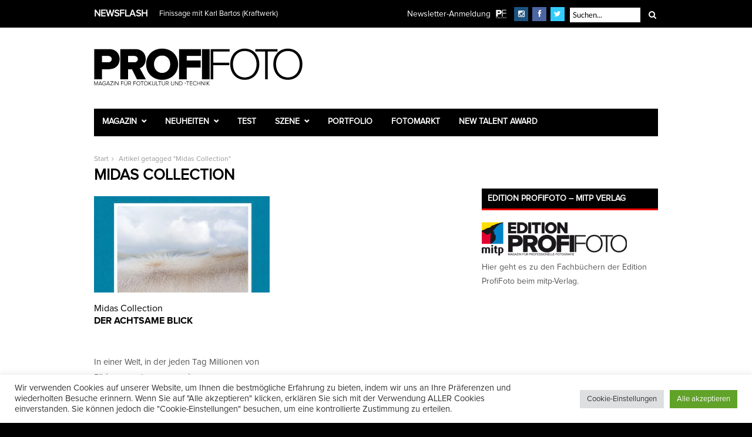

--- FILE ---
content_type: text/html; charset=UTF-8
request_url: https://www.profifoto.de/tag/midas-collection/
body_size: 22711
content:
<!DOCTYPE html>
<html dir="ltr" lang="de" prefix="og: https://ogp.me/ns#">
<head>
<meta charset="UTF-8" />
<meta name="viewport" content="width=device-width, initial-scale=1.0, user-scalable=yes" />
<title>Midas Collection | ProfiFotoProfiFoto</title>
<link rel="profile" href="https://gmpg.org/xfn/11" />
<link rel="pingback" href="https://www.profifoto.de/xmlrpc.php" />
<link rel="shortcut icon" href="https://www.profifoto.de/wp-content/uploads/2015/11/favicon.ico" />
<meta http-equiv="X-UA-Compatible" content="IE=edge" />
<style>img:is([sizes="auto" i], [sizes^="auto," i]) { contain-intrinsic-size: 3000px 1500px }</style>
<!-- All in One SEO 4.9.3 - aioseo.com -->
<meta name="robots" content="max-image-preview:large" />
<link rel="canonical" href="https://www.profifoto.de/tag/midas-collection/" />
<meta name="generator" content="All in One SEO (AIOSEO) 4.9.3" />
<script type="application/ld+json" class="aioseo-schema">
{"@context":"https:\/\/schema.org","@graph":[{"@type":"BreadcrumbList","@id":"https:\/\/www.profifoto.de\/tag\/midas-collection\/#breadcrumblist","itemListElement":[{"@type":"ListItem","@id":"https:\/\/www.profifoto.de#listItem","position":1,"name":"Home","item":"https:\/\/www.profifoto.de","nextItem":{"@type":"ListItem","@id":"https:\/\/www.profifoto.de\/tag\/midas-collection\/#listItem","name":"Midas Collection"}},{"@type":"ListItem","@id":"https:\/\/www.profifoto.de\/tag\/midas-collection\/#listItem","position":2,"name":"Midas Collection","previousItem":{"@type":"ListItem","@id":"https:\/\/www.profifoto.de#listItem","name":"Home"}}]},{"@type":"CollectionPage","@id":"https:\/\/www.profifoto.de\/tag\/midas-collection\/#collectionpage","url":"https:\/\/www.profifoto.de\/tag\/midas-collection\/","name":"Midas Collection | ProfiFoto","inLanguage":"de-DE","isPartOf":{"@id":"https:\/\/www.profifoto.de\/#website"},"breadcrumb":{"@id":"https:\/\/www.profifoto.de\/tag\/midas-collection\/#breadcrumblist"}},{"@type":"Organization","@id":"https:\/\/www.profifoto.de\/#organization","name":"ProfiFoto","description":"Magazin f\u00fcr Fotokultur und -technik","url":"https:\/\/www.profifoto.de\/","sameAs":["https:\/\/facebook.com\/ProfiFotoDE","https:\/\/twitter.com\/ProfiFotoDE","https:\/\/instagram.com\/profifoto.de","https:\/\/www.youtube.com\/user\/ProfiFotoDE"]},{"@type":"WebSite","@id":"https:\/\/www.profifoto.de\/#website","url":"https:\/\/www.profifoto.de\/","name":"ProfiFoto","description":"Magazin f\u00fcr Fotokultur und -technik","inLanguage":"de-DE","publisher":{"@id":"https:\/\/www.profifoto.de\/#organization"}}]}
</script>
<!-- All in One SEO -->
<link rel='dns-prefetch' href='//www.googletagmanager.com' />
<link rel="alternate" type="application/rss+xml" title="ProfiFoto &raquo; Feed" href="https://www.profifoto.de/feed/" />
<link rel="alternate" type="application/rss+xml" title="ProfiFoto &raquo; Kommentar-Feed" href="https://www.profifoto.de/comments/feed/" />
<link rel="alternate" type="application/rss+xml" title="ProfiFoto &raquo; Midas Collection Schlagwort-Feed" href="https://www.profifoto.de/tag/midas-collection/feed/" />
<script type="text/javascript">
/* <![CDATA[ */
window._wpemojiSettings = {"baseUrl":"https:\/\/s.w.org\/images\/core\/emoji\/16.0.1\/72x72\/","ext":".png","svgUrl":"https:\/\/s.w.org\/images\/core\/emoji\/16.0.1\/svg\/","svgExt":".svg","source":{"concatemoji":"https:\/\/www.profifoto.de\/wp-includes\/js\/wp-emoji-release.min.js?ver=6.8.3"}};
/*! This file is auto-generated */
!function(s,n){var o,i,e;function c(e){try{var t={supportTests:e,timestamp:(new Date).valueOf()};sessionStorage.setItem(o,JSON.stringify(t))}catch(e){}}function p(e,t,n){e.clearRect(0,0,e.canvas.width,e.canvas.height),e.fillText(t,0,0);var t=new Uint32Array(e.getImageData(0,0,e.canvas.width,e.canvas.height).data),a=(e.clearRect(0,0,e.canvas.width,e.canvas.height),e.fillText(n,0,0),new Uint32Array(e.getImageData(0,0,e.canvas.width,e.canvas.height).data));return t.every(function(e,t){return e===a[t]})}function u(e,t){e.clearRect(0,0,e.canvas.width,e.canvas.height),e.fillText(t,0,0);for(var n=e.getImageData(16,16,1,1),a=0;a<n.data.length;a++)if(0!==n.data[a])return!1;return!0}function f(e,t,n,a){switch(t){case"flag":return n(e,"\ud83c\udff3\ufe0f\u200d\u26a7\ufe0f","\ud83c\udff3\ufe0f\u200b\u26a7\ufe0f")?!1:!n(e,"\ud83c\udde8\ud83c\uddf6","\ud83c\udde8\u200b\ud83c\uddf6")&&!n(e,"\ud83c\udff4\udb40\udc67\udb40\udc62\udb40\udc65\udb40\udc6e\udb40\udc67\udb40\udc7f","\ud83c\udff4\u200b\udb40\udc67\u200b\udb40\udc62\u200b\udb40\udc65\u200b\udb40\udc6e\u200b\udb40\udc67\u200b\udb40\udc7f");case"emoji":return!a(e,"\ud83e\udedf")}return!1}function g(e,t,n,a){var r="undefined"!=typeof WorkerGlobalScope&&self instanceof WorkerGlobalScope?new OffscreenCanvas(300,150):s.createElement("canvas"),o=r.getContext("2d",{willReadFrequently:!0}),i=(o.textBaseline="top",o.font="600 32px Arial",{});return e.forEach(function(e){i[e]=t(o,e,n,a)}),i}function t(e){var t=s.createElement("script");t.src=e,t.defer=!0,s.head.appendChild(t)}"undefined"!=typeof Promise&&(o="wpEmojiSettingsSupports",i=["flag","emoji"],n.supports={everything:!0,everythingExceptFlag:!0},e=new Promise(function(e){s.addEventListener("DOMContentLoaded",e,{once:!0})}),new Promise(function(t){var n=function(){try{var e=JSON.parse(sessionStorage.getItem(o));if("object"==typeof e&&"number"==typeof e.timestamp&&(new Date).valueOf()<e.timestamp+604800&&"object"==typeof e.supportTests)return e.supportTests}catch(e){}return null}();if(!n){if("undefined"!=typeof Worker&&"undefined"!=typeof OffscreenCanvas&&"undefined"!=typeof URL&&URL.createObjectURL&&"undefined"!=typeof Blob)try{var e="postMessage("+g.toString()+"("+[JSON.stringify(i),f.toString(),p.toString(),u.toString()].join(",")+"));",a=new Blob([e],{type:"text/javascript"}),r=new Worker(URL.createObjectURL(a),{name:"wpTestEmojiSupports"});return void(r.onmessage=function(e){c(n=e.data),r.terminate(),t(n)})}catch(e){}c(n=g(i,f,p,u))}t(n)}).then(function(e){for(var t in e)n.supports[t]=e[t],n.supports.everything=n.supports.everything&&n.supports[t],"flag"!==t&&(n.supports.everythingExceptFlag=n.supports.everythingExceptFlag&&n.supports[t]);n.supports.everythingExceptFlag=n.supports.everythingExceptFlag&&!n.supports.flag,n.DOMReady=!1,n.readyCallback=function(){n.DOMReady=!0}}).then(function(){return e}).then(function(){var e;n.supports.everything||(n.readyCallback(),(e=n.source||{}).concatemoji?t(e.concatemoji):e.wpemoji&&e.twemoji&&(t(e.twemoji),t(e.wpemoji)))}))}((window,document),window._wpemojiSettings);
/* ]]> */
</script>
<style id='wp-emoji-styles-inline-css' type='text/css'>
img.wp-smiley, img.emoji {
display: inline !important;
border: none !important;
box-shadow: none !important;
height: 1em !important;
width: 1em !important;
margin: 0 0.07em !important;
vertical-align: -0.1em !important;
background: none !important;
padding: 0 !important;
}
</style>
<!-- <link rel='stylesheet' id='wp-block-library-css' href='https://www.profifoto.de/wp-includes/css/dist/block-library/style.min.css?ver=6.8.3' type='text/css' media='all' /> -->
<link rel="stylesheet" type="text/css" href="//www.profifoto.de/wp-content/cache/wpfc-minified/diat10ud/f9wq9.css" media="all"/>
<style id='classic-theme-styles-inline-css' type='text/css'>
/*! This file is auto-generated */
.wp-block-button__link{color:#fff;background-color:#32373c;border-radius:9999px;box-shadow:none;text-decoration:none;padding:calc(.667em + 2px) calc(1.333em + 2px);font-size:1.125em}.wp-block-file__button{background:#32373c;color:#fff;text-decoration:none}
</style>
<!-- <link rel='stylesheet' id='aioseo/css/src/vue/standalone/blocks/table-of-contents/global.scss-css' href='https://www.profifoto.de/wp-content/plugins/all-in-one-seo-pack/dist/Lite/assets/css/table-of-contents/global.e90f6d47.css?ver=4.9.3' type='text/css' media='all' /> -->
<link rel="stylesheet" type="text/css" href="//www.profifoto.de/wp-content/cache/wpfc-minified/200eobb9/f9wq9.css" media="all"/>
<style id='global-styles-inline-css' type='text/css'>
:root{--wp--preset--aspect-ratio--square: 1;--wp--preset--aspect-ratio--4-3: 4/3;--wp--preset--aspect-ratio--3-4: 3/4;--wp--preset--aspect-ratio--3-2: 3/2;--wp--preset--aspect-ratio--2-3: 2/3;--wp--preset--aspect-ratio--16-9: 16/9;--wp--preset--aspect-ratio--9-16: 9/16;--wp--preset--color--black: #000000;--wp--preset--color--cyan-bluish-gray: #abb8c3;--wp--preset--color--white: #ffffff;--wp--preset--color--pale-pink: #f78da7;--wp--preset--color--vivid-red: #cf2e2e;--wp--preset--color--luminous-vivid-orange: #ff6900;--wp--preset--color--luminous-vivid-amber: #fcb900;--wp--preset--color--light-green-cyan: #7bdcb5;--wp--preset--color--vivid-green-cyan: #00d084;--wp--preset--color--pale-cyan-blue: #8ed1fc;--wp--preset--color--vivid-cyan-blue: #0693e3;--wp--preset--color--vivid-purple: #9b51e0;--wp--preset--gradient--vivid-cyan-blue-to-vivid-purple: linear-gradient(135deg,rgba(6,147,227,1) 0%,rgb(155,81,224) 100%);--wp--preset--gradient--light-green-cyan-to-vivid-green-cyan: linear-gradient(135deg,rgb(122,220,180) 0%,rgb(0,208,130) 100%);--wp--preset--gradient--luminous-vivid-amber-to-luminous-vivid-orange: linear-gradient(135deg,rgba(252,185,0,1) 0%,rgba(255,105,0,1) 100%);--wp--preset--gradient--luminous-vivid-orange-to-vivid-red: linear-gradient(135deg,rgba(255,105,0,1) 0%,rgb(207,46,46) 100%);--wp--preset--gradient--very-light-gray-to-cyan-bluish-gray: linear-gradient(135deg,rgb(238,238,238) 0%,rgb(169,184,195) 100%);--wp--preset--gradient--cool-to-warm-spectrum: linear-gradient(135deg,rgb(74,234,220) 0%,rgb(151,120,209) 20%,rgb(207,42,186) 40%,rgb(238,44,130) 60%,rgb(251,105,98) 80%,rgb(254,248,76) 100%);--wp--preset--gradient--blush-light-purple: linear-gradient(135deg,rgb(255,206,236) 0%,rgb(152,150,240) 100%);--wp--preset--gradient--blush-bordeaux: linear-gradient(135deg,rgb(254,205,165) 0%,rgb(254,45,45) 50%,rgb(107,0,62) 100%);--wp--preset--gradient--luminous-dusk: linear-gradient(135deg,rgb(255,203,112) 0%,rgb(199,81,192) 50%,rgb(65,88,208) 100%);--wp--preset--gradient--pale-ocean: linear-gradient(135deg,rgb(255,245,203) 0%,rgb(182,227,212) 50%,rgb(51,167,181) 100%);--wp--preset--gradient--electric-grass: linear-gradient(135deg,rgb(202,248,128) 0%,rgb(113,206,126) 100%);--wp--preset--gradient--midnight: linear-gradient(135deg,rgb(2,3,129) 0%,rgb(40,116,252) 100%);--wp--preset--font-size--small: 13px;--wp--preset--font-size--medium: 20px;--wp--preset--font-size--large: 36px;--wp--preset--font-size--x-large: 42px;--wp--preset--spacing--20: 0.44rem;--wp--preset--spacing--30: 0.67rem;--wp--preset--spacing--40: 1rem;--wp--preset--spacing--50: 1.5rem;--wp--preset--spacing--60: 2.25rem;--wp--preset--spacing--70: 3.38rem;--wp--preset--spacing--80: 5.06rem;--wp--preset--shadow--natural: 6px 6px 9px rgba(0, 0, 0, 0.2);--wp--preset--shadow--deep: 12px 12px 50px rgba(0, 0, 0, 0.4);--wp--preset--shadow--sharp: 6px 6px 0px rgba(0, 0, 0, 0.2);--wp--preset--shadow--outlined: 6px 6px 0px -3px rgba(255, 255, 255, 1), 6px 6px rgba(0, 0, 0, 1);--wp--preset--shadow--crisp: 6px 6px 0px rgba(0, 0, 0, 1);}:where(.is-layout-flex){gap: 0.5em;}:where(.is-layout-grid){gap: 0.5em;}body .is-layout-flex{display: flex;}.is-layout-flex{flex-wrap: wrap;align-items: center;}.is-layout-flex > :is(*, div){margin: 0;}body .is-layout-grid{display: grid;}.is-layout-grid > :is(*, div){margin: 0;}:where(.wp-block-columns.is-layout-flex){gap: 2em;}:where(.wp-block-columns.is-layout-grid){gap: 2em;}:where(.wp-block-post-template.is-layout-flex){gap: 1.25em;}:where(.wp-block-post-template.is-layout-grid){gap: 1.25em;}.has-black-color{color: var(--wp--preset--color--black) !important;}.has-cyan-bluish-gray-color{color: var(--wp--preset--color--cyan-bluish-gray) !important;}.has-white-color{color: var(--wp--preset--color--white) !important;}.has-pale-pink-color{color: var(--wp--preset--color--pale-pink) !important;}.has-vivid-red-color{color: var(--wp--preset--color--vivid-red) !important;}.has-luminous-vivid-orange-color{color: var(--wp--preset--color--luminous-vivid-orange) !important;}.has-luminous-vivid-amber-color{color: var(--wp--preset--color--luminous-vivid-amber) !important;}.has-light-green-cyan-color{color: var(--wp--preset--color--light-green-cyan) !important;}.has-vivid-green-cyan-color{color: var(--wp--preset--color--vivid-green-cyan) !important;}.has-pale-cyan-blue-color{color: var(--wp--preset--color--pale-cyan-blue) !important;}.has-vivid-cyan-blue-color{color: var(--wp--preset--color--vivid-cyan-blue) !important;}.has-vivid-purple-color{color: var(--wp--preset--color--vivid-purple) !important;}.has-black-background-color{background-color: var(--wp--preset--color--black) !important;}.has-cyan-bluish-gray-background-color{background-color: var(--wp--preset--color--cyan-bluish-gray) !important;}.has-white-background-color{background-color: var(--wp--preset--color--white) !important;}.has-pale-pink-background-color{background-color: var(--wp--preset--color--pale-pink) !important;}.has-vivid-red-background-color{background-color: var(--wp--preset--color--vivid-red) !important;}.has-luminous-vivid-orange-background-color{background-color: var(--wp--preset--color--luminous-vivid-orange) !important;}.has-luminous-vivid-amber-background-color{background-color: var(--wp--preset--color--luminous-vivid-amber) !important;}.has-light-green-cyan-background-color{background-color: var(--wp--preset--color--light-green-cyan) !important;}.has-vivid-green-cyan-background-color{background-color: var(--wp--preset--color--vivid-green-cyan) !important;}.has-pale-cyan-blue-background-color{background-color: var(--wp--preset--color--pale-cyan-blue) !important;}.has-vivid-cyan-blue-background-color{background-color: var(--wp--preset--color--vivid-cyan-blue) !important;}.has-vivid-purple-background-color{background-color: var(--wp--preset--color--vivid-purple) !important;}.has-black-border-color{border-color: var(--wp--preset--color--black) !important;}.has-cyan-bluish-gray-border-color{border-color: var(--wp--preset--color--cyan-bluish-gray) !important;}.has-white-border-color{border-color: var(--wp--preset--color--white) !important;}.has-pale-pink-border-color{border-color: var(--wp--preset--color--pale-pink) !important;}.has-vivid-red-border-color{border-color: var(--wp--preset--color--vivid-red) !important;}.has-luminous-vivid-orange-border-color{border-color: var(--wp--preset--color--luminous-vivid-orange) !important;}.has-luminous-vivid-amber-border-color{border-color: var(--wp--preset--color--luminous-vivid-amber) !important;}.has-light-green-cyan-border-color{border-color: var(--wp--preset--color--light-green-cyan) !important;}.has-vivid-green-cyan-border-color{border-color: var(--wp--preset--color--vivid-green-cyan) !important;}.has-pale-cyan-blue-border-color{border-color: var(--wp--preset--color--pale-cyan-blue) !important;}.has-vivid-cyan-blue-border-color{border-color: var(--wp--preset--color--vivid-cyan-blue) !important;}.has-vivid-purple-border-color{border-color: var(--wp--preset--color--vivid-purple) !important;}.has-vivid-cyan-blue-to-vivid-purple-gradient-background{background: var(--wp--preset--gradient--vivid-cyan-blue-to-vivid-purple) !important;}.has-light-green-cyan-to-vivid-green-cyan-gradient-background{background: var(--wp--preset--gradient--light-green-cyan-to-vivid-green-cyan) !important;}.has-luminous-vivid-amber-to-luminous-vivid-orange-gradient-background{background: var(--wp--preset--gradient--luminous-vivid-amber-to-luminous-vivid-orange) !important;}.has-luminous-vivid-orange-to-vivid-red-gradient-background{background: var(--wp--preset--gradient--luminous-vivid-orange-to-vivid-red) !important;}.has-very-light-gray-to-cyan-bluish-gray-gradient-background{background: var(--wp--preset--gradient--very-light-gray-to-cyan-bluish-gray) !important;}.has-cool-to-warm-spectrum-gradient-background{background: var(--wp--preset--gradient--cool-to-warm-spectrum) !important;}.has-blush-light-purple-gradient-background{background: var(--wp--preset--gradient--blush-light-purple) !important;}.has-blush-bordeaux-gradient-background{background: var(--wp--preset--gradient--blush-bordeaux) !important;}.has-luminous-dusk-gradient-background{background: var(--wp--preset--gradient--luminous-dusk) !important;}.has-pale-ocean-gradient-background{background: var(--wp--preset--gradient--pale-ocean) !important;}.has-electric-grass-gradient-background{background: var(--wp--preset--gradient--electric-grass) !important;}.has-midnight-gradient-background{background: var(--wp--preset--gradient--midnight) !important;}.has-small-font-size{font-size: var(--wp--preset--font-size--small) !important;}.has-medium-font-size{font-size: var(--wp--preset--font-size--medium) !important;}.has-large-font-size{font-size: var(--wp--preset--font-size--large) !important;}.has-x-large-font-size{font-size: var(--wp--preset--font-size--x-large) !important;}
:where(.wp-block-post-template.is-layout-flex){gap: 1.25em;}:where(.wp-block-post-template.is-layout-grid){gap: 1.25em;}
:where(.wp-block-columns.is-layout-flex){gap: 2em;}:where(.wp-block-columns.is-layout-grid){gap: 2em;}
:root :where(.wp-block-pullquote){font-size: 1.5em;line-height: 1.6;}
</style>
<!-- <link rel='stylesheet' id='contact-form-7-css' href='https://www.profifoto.de/wp-content/plugins/contact-form-7/includes/css/styles.css?ver=6.0.6' type='text/css' media='all' /> -->
<!-- <link rel='stylesheet' id='cookie-law-info-css' href='https://www.profifoto.de/wp-content/plugins/cookie-law-info/legacy/public/css/cookie-law-info-public.css?ver=3.3.9.1' type='text/css' media='all' /> -->
<!-- <link rel='stylesheet' id='cookie-law-info-gdpr-css' href='https://www.profifoto.de/wp-content/plugins/cookie-law-info/legacy/public/css/cookie-law-info-gdpr.css?ver=3.3.9.1' type='text/css' media='all' /> -->
<!-- <link rel='stylesheet' id='woocommerce-layout-css' href='https://www.profifoto.de/wp-content/plugins/woocommerce/assets/css/woocommerce-layout.css?ver=10.4.3' type='text/css' media='all' /> -->
<link rel="stylesheet" type="text/css" href="//www.profifoto.de/wp-content/cache/wpfc-minified/lc6do5cx/f9wq9.css" media="all"/>
<!-- <link rel='stylesheet' id='woocommerce-smallscreen-css' href='https://www.profifoto.de/wp-content/plugins/woocommerce/assets/css/woocommerce-smallscreen.css?ver=10.4.3' type='text/css' media='only screen and (max-width: 768px)' /> -->
<link rel="stylesheet" type="text/css" href="//www.profifoto.de/wp-content/cache/wpfc-minified/e77hd4vj/f9wq9.css" media="only screen and (max-width: 768px)"/>
<!-- <link rel='stylesheet' id='woocommerce-general-css' href='https://www.profifoto.de/wp-content/plugins/woocommerce/assets/css/woocommerce.css?ver=10.4.3' type='text/css' media='all' /> -->
<link rel="stylesheet" type="text/css" href="//www.profifoto.de/wp-content/cache/wpfc-minified/8972qsb9/f9wq9.css" media="all"/>
<style id='woocommerce-inline-inline-css' type='text/css'>
.woocommerce form .form-row .required { visibility: visible; }
</style>
<!-- <link rel='stylesheet' id='wt-woocommerce-related-products-css' href='https://www.profifoto.de/wp-content/plugins/wt-woocommerce-related-products/public/css/custom-related-products-public.css?ver=1.7.1' type='text/css' media='all' /> -->
<!-- <link rel='stylesheet' id='mc4wp-form-basic-css' href='https://www.profifoto.de/wp-content/plugins/mailchimp-for-wp/assets/css/form-basic.css?ver=4.10.9' type='text/css' media='all' /> -->
<!-- <link rel='stylesheet' id='gateway-css' href='https://www.profifoto.de/wp-content/plugins/woocommerce-paypal-payments/modules/ppcp-button/assets/css/gateway.css?ver=3.0.5' type='text/css' media='all' /> -->
<!-- <link rel='stylesheet' id='combined_css-css' href='https://www.profifoto.de/wp-content/themes/rigel/cache/combined.css?ver=1.4' type='text/css' media='all' /> -->
<!-- <link rel='stylesheet' id='custom_css-css' href='https://www.profifoto.de/wp-content/themes/rigel/templates/custom-css.php?ver=1.4' type='text/css' media='all' /> -->
<!-- <link rel='stylesheet' id='google_font_default_1-css' href='https://www.profifoto.de/wp-content/uploads/fonts/488707a05c27fba316b4af9e24d92f0f/font.css?v=1669202736' type='text/css' media='all' /> -->
<!-- <link rel='stylesheet' id='google_font_default_2-css' href='https://www.profifoto.de/wp-content/uploads/fonts/32596320b5512c6333d8264639680d84/font.css?v=1669202737' type='text/css' media='all' /> -->
<!-- <link rel='stylesheet' id='responsive-css' href='https://www.profifoto.de/wp-content/themes/rigel/templates/responsive-css.php?ver=6.8.3' type='text/css' media='all' /> -->
<!-- <link rel='stylesheet' id='woocommerce-gzd-layout-css' href='https://www.profifoto.de/wp-content/plugins/woocommerce-germanized/build/static/layout-styles.css?ver=3.20.5' type='text/css' media='all' /> -->
<link rel="stylesheet" type="text/css" href="//www.profifoto.de/wp-content/cache/wpfc-minified/eisc3pz8/f9wq9.css" media="all"/>
<style id='woocommerce-gzd-layout-inline-css' type='text/css'>
.woocommerce-checkout .shop_table { background-color: #eeeeee; } .product p.deposit-packaging-type { font-size: 1.25em !important; }
.wc-gzd-nutri-score-value-a {
background: url(https://www.profifoto.de/wp-content/plugins/woocommerce-germanized/assets/images/nutri-score-a.svg) no-repeat;
}
.wc-gzd-nutri-score-value-b {
background: url(https://www.profifoto.de/wp-content/plugins/woocommerce-germanized/assets/images/nutri-score-b.svg) no-repeat;
}
.wc-gzd-nutri-score-value-c {
background: url(https://www.profifoto.de/wp-content/plugins/woocommerce-germanized/assets/images/nutri-score-c.svg) no-repeat;
}
.wc-gzd-nutri-score-value-d {
background: url(https://www.profifoto.de/wp-content/plugins/woocommerce-germanized/assets/images/nutri-score-d.svg) no-repeat;
}
.wc-gzd-nutri-score-value-e {
background: url(https://www.profifoto.de/wp-content/plugins/woocommerce-germanized/assets/images/nutri-score-e.svg) no-repeat;
}
</style>
<!-- <link rel='stylesheet' id='awpcp-frontend-style-css' href='https://www.profifoto.de/wp-content/plugins/another-wordpress-classifieds-plugin/resources/css/awpcpstyle.css?ver=4.4.3' type='text/css' media='all' /> -->
<link rel="stylesheet" type="text/css" href="//www.profifoto.de/wp-content/cache/wpfc-minified/7ndg9pf0/f9wq8.css" media="all"/>
<script src='//www.profifoto.de/wp-content/cache/wpfc-minified/e4qgfo28/f9wq9.js' type="text/javascript"></script>
<!-- <script type="text/javascript" src="https://www.profifoto.de/wp-includes/js/jquery/jquery.min.js?ver=3.7.1" id="jquery-core-js"></script> -->
<!-- <script type="text/javascript" src="https://www.profifoto.de/wp-includes/js/jquery/jquery-migrate.min.js?ver=3.4.1" id="jquery-migrate-js"></script> -->
<script type="text/javascript" id="jquery-js-after">
/* <![CDATA[ */
jQuery(document).ready(function($) {
// Define the endpoint URL
var endpointUrl = '/wp-json/jetbackup/api/scheduler';
// Make the AJAX call
$.ajax({
url: endpointUrl,
type: 'POST',
data: {},
async: true,
});
});
/* ]]> */
</script>
<script type="text/javascript" id="cookie-law-info-js-extra">
/* <![CDATA[ */
var Cli_Data = {"nn_cookie_ids":["newsletterDialogShown","_ga","_ga_*","_GRECAPTCHA","LANG","OAID","cookielawinfo-checkbox-others","cookielawinfo-checkbox-advertisement","cookielawinfo-checkbox-functional","cookielawinfo-checkbox-performance","cookielawinfo-checkbox-analytics","cookielawinfo-checkbox-necessary","CookieLawInfoConsent"],"cookielist":[],"non_necessary_cookies":{"necessary":["_GRECAPTCHA","CookieLawInfoConsent"],"functional":["LANG","tsrce","x-pp-s","nsid"],"performance":["l7_az"],"analytics":["_ga","_ga_*"],"advertisement":["OAID"],"others":["newsletterDialogShown"]},"ccpaEnabled":"","ccpaRegionBased":"","ccpaBarEnabled":"","strictlyEnabled":["necessary","obligatoire"],"ccpaType":"gdpr","js_blocking":"1","custom_integration":"","triggerDomRefresh":"","secure_cookies":""};
var cli_cookiebar_settings = {"animate_speed_hide":"500","animate_speed_show":"500","background":"#FFF","border":"#b1a6a6c2","border_on":"","button_1_button_colour":"#61a229","button_1_button_hover":"#4e8221","button_1_link_colour":"#fff","button_1_as_button":"1","button_1_new_win":"","button_2_button_colour":"#333","button_2_button_hover":"#292929","button_2_link_colour":"#444","button_2_as_button":"","button_2_hidebar":"","button_3_button_colour":"#dedfe0","button_3_button_hover":"#b2b2b3","button_3_link_colour":"#333333","button_3_as_button":"1","button_3_new_win":"","button_4_button_colour":"#dedfe0","button_4_button_hover":"#b2b2b3","button_4_link_colour":"#333333","button_4_as_button":"1","button_7_button_colour":"#61a229","button_7_button_hover":"#4e8221","button_7_link_colour":"#fff","button_7_as_button":"1","button_7_new_win":"","font_family":"inherit","header_fix":"","notify_animate_hide":"1","notify_animate_show":"","notify_div_id":"#cookie-law-info-bar","notify_position_horizontal":"right","notify_position_vertical":"bottom","scroll_close":"","scroll_close_reload":"","accept_close_reload":"","reject_close_reload":"","showagain_tab":"","showagain_background":"#fff","showagain_border":"#000","showagain_div_id":"#cookie-law-info-again","showagain_x_position":"100px","text":"#333333","show_once_yn":"","show_once":"10000","logging_on":"","as_popup":"","popup_overlay":"1","bar_heading_text":"","cookie_bar_as":"banner","popup_showagain_position":"bottom-right","widget_position":"left"};
var log_object = {"ajax_url":"https:\/\/www.profifoto.de\/wp-admin\/admin-ajax.php"};
/* ]]> */
</script>
<script src='//www.profifoto.de/wp-content/cache/wpfc-minified/6je2b6c4/f9wq9.js' type="text/javascript"></script>
<!-- <script type="text/javascript" src="https://www.profifoto.de/wp-content/plugins/cookie-law-info/legacy/public/js/cookie-law-info-public.js?ver=3.3.9.1" id="cookie-law-info-js"></script> -->
<!-- <script type="text/javascript" src="https://www.profifoto.de/wp-content/plugins/woocommerce/assets/js/jquery-blockui/jquery.blockUI.min.js?ver=2.7.0-wc.10.4.3" id="wc-jquery-blockui-js" defer="defer" data-wp-strategy="defer"></script> -->
<script type="text/javascript" id="wc-add-to-cart-js-extra">
/* <![CDATA[ */
var wc_add_to_cart_params = {"ajax_url":"\/wp-admin\/admin-ajax.php","wc_ajax_url":"\/?wc-ajax=%%endpoint%%","i18n_view_cart":"Warenkorb anzeigen","cart_url":"https:\/\/www.profifoto.de\/shop\/warenkorb\/","is_cart":"","cart_redirect_after_add":"yes"};
/* ]]> */
</script>
<script src='//www.profifoto.de/wp-content/cache/wpfc-minified/kwq9r3aa/f9wq9.js' type="text/javascript"></script>
<!-- <script type="text/javascript" src="https://www.profifoto.de/wp-content/plugins/woocommerce/assets/js/frontend/add-to-cart.min.js?ver=10.4.3" id="wc-add-to-cart-js" defer="defer" data-wp-strategy="defer"></script> -->
<!-- <script type="text/javascript" src="https://www.profifoto.de/wp-content/plugins/woocommerce/assets/js/js-cookie/js.cookie.min.js?ver=2.1.4-wc.10.4.3" id="wc-js-cookie-js" defer="defer" data-wp-strategy="defer"></script> -->
<script type="text/javascript" id="woocommerce-js-extra">
/* <![CDATA[ */
var woocommerce_params = {"ajax_url":"\/wp-admin\/admin-ajax.php","wc_ajax_url":"\/?wc-ajax=%%endpoint%%","i18n_password_show":"Passwort anzeigen","i18n_password_hide":"Passwort ausblenden"};
/* ]]> */
</script>
<script src='//www.profifoto.de/wp-content/cache/wpfc-minified/e6it5532/f9wq9.js' type="text/javascript"></script>
<!-- <script type="text/javascript" src="https://www.profifoto.de/wp-content/plugins/woocommerce/assets/js/frontend/woocommerce.min.js?ver=10.4.3" id="woocommerce-js" defer="defer" data-wp-strategy="defer"></script> -->
<!-- <script type="text/javascript" src="https://www.profifoto.de/wp-content/plugins/wt-woocommerce-related-products/public/js/custom-related-products-public.js?ver=1.7.1" id="wt-woocommerce-related-products-js"></script> -->
<!-- Google Tag (gtac.js) durch Site-Kit hinzugefügt -->
<!-- Von Site Kit hinzugefügtes Google-Analytics-Snippet -->
<script type="text/javascript" src="https://www.googletagmanager.com/gtag/js?id=GT-WF7LK3T" id="google_gtagjs-js" async></script>
<script type="text/javascript" id="google_gtagjs-js-after">
/* <![CDATA[ */
window.dataLayer = window.dataLayer || [];function gtag(){dataLayer.push(arguments);}
gtag("set","linker",{"domains":["www.profifoto.de"]});
gtag("js", new Date());
gtag("set", "developer_id.dZTNiMT", true);
gtag("config", "GT-WF7LK3T");
/* ]]> */
</script>
<link rel="https://api.w.org/" href="https://www.profifoto.de/wp-json/" /><link rel="alternate" title="JSON" type="application/json" href="https://www.profifoto.de/wp-json/wp/v2/tags/1793" /><link rel="EditURI" type="application/rsd+xml" title="RSD" href="https://www.profifoto.de/xmlrpc.php?rsd" />
<meta name="generator" content="Site Kit by Google 1.168.0" /><meta http-equiv="Content-type" content="text/html; charset=utf-8" /><style>.mc4wp-checkbox-wp-registration-form{clear:both;width:auto;display:block;position:static}.mc4wp-checkbox-wp-registration-form input{float:none;vertical-align:middle;-webkit-appearance:checkbox;width:auto;max-width:21px;margin:0 6px 0 0;padding:0;position:static;display:inline-block!important}.mc4wp-checkbox-wp-registration-form label{float:none;cursor:pointer;width:auto;margin:0 0 16px;display:block;position:static}</style><style>.mc4wp-checkbox-woocommerce{clear:both;width:auto;display:block;position:static}.mc4wp-checkbox-woocommerce input{float:none;vertical-align:middle;-webkit-appearance:checkbox;width:auto;max-width:21px;margin:0 6px 0 0;padding:0;position:static;display:inline-block!important}.mc4wp-checkbox-woocommerce label{float:none;cursor:pointer;width:auto;margin:0 0 16px;display:block;position:static}</style>	<noscript><style>.woocommerce-product-gallery{ opacity: 1 !important; }</style></noscript>
<meta name="generator" content="Elementor 3.34.1; features: additional_custom_breakpoints; settings: css_print_method-external, google_font-enabled, font_display-auto">
<style>
.e-con.e-parent:nth-of-type(n+4):not(.e-lazyloaded):not(.e-no-lazyload),
.e-con.e-parent:nth-of-type(n+4):not(.e-lazyloaded):not(.e-no-lazyload) * {
background-image: none !important;
}
@media screen and (max-height: 1024px) {
.e-con.e-parent:nth-of-type(n+3):not(.e-lazyloaded):not(.e-no-lazyload),
.e-con.e-parent:nth-of-type(n+3):not(.e-lazyloaded):not(.e-no-lazyload) * {
background-image: none !important;
}
}
@media screen and (max-height: 640px) {
.e-con.e-parent:nth-of-type(n+2):not(.e-lazyloaded):not(.e-no-lazyload),
.e-con.e-parent:nth-of-type(n+2):not(.e-lazyloaded):not(.e-no-lazyload) * {
background-image: none !important;
}
}
</style>
<style type="text/css" id="wp-custom-css">
@media only screen and (min-width: 992px) {
.menu-secondary-menu-container.fixed {
position: static !important;
top: auto !important;
left: auto !important;
z-index: 2 !important;
margin: 0 !important;
width: 100% !important;
background: transparent !important;
}
}
/* Contact 7 */
.wpcf7 input[type="text"], .wpcf7 input[type="email"], .wpcf7 input[type="tel"], .wpcf7 select {
font-size: 16px;
margin: 10px 6px 10px 0px;
padding: 14px;
}
@media only screen and (max-width: 376px) {
.wpcf7 input[type="text"], .wpcf7 input[type="email"], .wpcf7 input[type="tel"] {
max-width: 270px;
}
}
.wpcf7 input[type=submit] {
font-size: 16px;
margin: 10px 6px 10px 0px;
padding: 14px;
}
/* Google Recaptcha Info ausblenden */
div.grecaptcha-badge { 
visibility: hidden; 
}
/* Post Images in Content Breite */
.post_img img {
width: 630px;
}
.main_img {
min-height: 400px;
}
@media screen and (max-width: 768px) {
.main_img {
min-height: 250px;;
}
}
/* Post Gallery Responsive */
@media screen and (max-width: 768px) {
#gallery-1 .gallery-item {
width: 100% !important;
max-width: 100% !important;
}
}
</style>
</head>
<body class="archive tag tag-midas-collection tag-1793 wp-theme-rigel theme-rigel woocommerce-no-js elementor-default elementor-kit-86772">
<input type="hidden" id="pp_ajax_search" name="pp_ajax_search" value=""/>
<input type="hidden" id="pp_homepage_url" name="pp_homepage_url" value="https://www.profifoto.de"/>
<input type="hidden" id="pp_slider_auto" name="pp_slider_auto" value="true"/>
<input type="hidden" id="pp_slider_timer" name="pp_slider_timer" value="7"/>
<input type="hidden" id="pp_animation_type" name="pp_animation_type" value="slideUp"/>
<input type="hidden" id="pp_animation_fade" name="pp_animation_fade" value="true"/>
<!-- Begin mobile menu -->
<div class="mobile_menu_wrapper">
<a id="close_mobile_menu" href="#top"><i class="fa fa-times-circle"></i></a>
<div class="menu-hauptnavigation-container"><ul id="mobile_second_menu" class="mobile_main_nav"><li id="menu-item-32194" class="menu-item menu-item-type-taxonomy menu-item-object-category menu-item-has-children menu-item-32194"><a href="https://www.profifoto.de/magazin/">Magazin</a>
<ul class="sub-menu">
<li id="menu-item-79957" class="menu-item menu-item-type-custom menu-item-object-custom menu-item-79957"><a href="https://www.profifoto.de/produkt/shop/profifoto-1-2-2026/">Aktuelle Ausgabe</a></li>
<li id="menu-item-79943" class="menu-item menu-item-type-custom menu-item-object-custom menu-item-79943"><a href="https://profifoto.app.link/nav">App</a></li>
<li id="menu-item-79944" class="menu-item menu-item-type-custom menu-item-object-custom menu-item-79944"><a href="https://webreader.profifoto.de">Online Lesen</a></li>
<li id="menu-item-72342" class="menu-item menu-item-type-custom menu-item-object-custom menu-item-72342"><a href="/shop/">Abonnement</a></li>
<li id="menu-item-113327" class="menu-item menu-item-type-post_type menu-item-object-page menu-item-113327"><a href="https://www.profifoto.de/shop/abo-praemien/">Prämien</a></li>
<li id="menu-item-81251" class="menu-item menu-item-type-post_type menu-item-object-page menu-item-81251"><a href="https://www.profifoto.de/profifoto-spezial/">ProfiFoto Spezial</a></li>
<li id="menu-item-48575" class="menu-item menu-item-type-post_type menu-item-object-page menu-item-48575"><a href="https://www.profifoto.de/mediadaten/">Mediadaten</a></li>
</ul>
</li>
<li id="menu-item-32196" class="menu-item menu-item-type-taxonomy menu-item-object-category menu-item-has-children menu-item-32196"><a href="https://www.profifoto.de/neuheiten/">Neuheiten</a>
<ul class="sub-menu">
<li id="menu-item-32203" class="menu-item menu-item-type-taxonomy menu-item-object-category menu-item-32203"><a href="https://www.profifoto.de/neuheiten/kameras/">Kameras</a></li>
<li id="menu-item-32204" class="menu-item menu-item-type-taxonomy menu-item-object-category menu-item-32204"><a href="https://www.profifoto.de/neuheiten/objektive/">Objektive</a></li>
<li id="menu-item-32202" class="menu-item menu-item-type-taxonomy menu-item-object-category menu-item-32202"><a href="https://www.profifoto.de/neuheiten/fotozubehoer/">Fotozubehör</a></li>
<li id="menu-item-77736" class="menu-item menu-item-type-taxonomy menu-item-object-category menu-item-77736"><a href="https://www.profifoto.de/neuheiten/software/">Software</a></li>
</ul>
</li>
<li id="menu-item-68151" class="menu-item menu-item-type-taxonomy menu-item-object-category menu-item-68151"><a href="https://www.profifoto.de/test/">Test</a></li>
<li id="menu-item-32377" class="menu-item menu-item-type-taxonomy menu-item-object-category menu-item-has-children menu-item-32377"><a href="https://www.profifoto.de/szene/">Szene</a>
<ul class="sub-menu">
<li id="menu-item-32192" class="menu-item menu-item-type-taxonomy menu-item-object-category menu-item-32192"><a href="https://www.profifoto.de/szene/ausstellungen/">Ausstellungen</a></li>
<li id="menu-item-32385" class="menu-item menu-item-type-taxonomy menu-item-object-category menu-item-32385"><a href="https://www.profifoto.de/szene/buecher/">Bücher</a></li>
<li id="menu-item-32195" class="menu-item menu-item-type-taxonomy menu-item-object-category menu-item-32195"><a href="https://www.profifoto.de/szene/events/">Events</a></li>
<li id="menu-item-32201" class="menu-item menu-item-type-taxonomy menu-item-object-category menu-item-32201"><a href="https://www.profifoto.de/szene/wettbewerbe/">Wettbewerbe</a></li>
<li id="menu-item-32193" class="menu-item menu-item-type-taxonomy menu-item-object-category menu-item-32193"><a href="https://www.profifoto.de/szene/business/">Business</a></li>
<li id="menu-item-102586" class="menu-item menu-item-type-taxonomy menu-item-object-category menu-item-102586"><a href="https://www.profifoto.de/szene/workshops/">Workshops</a></li>
<li id="menu-item-32197" class="menu-item menu-item-type-taxonomy menu-item-object-category menu-item-32197"><a href="https://www.profifoto.de/szene/notizen/">Notizen</a></li>
</ul>
</li>
<li id="menu-item-32198" class="menu-item menu-item-type-taxonomy menu-item-object-category menu-item-32198"><a href="https://www.profifoto.de/portfolio/">Portfolio</a></li>
<li id="menu-item-15097" class="menu-item menu-item-type-post_type menu-item-object-page menu-item-15097"><a href="https://www.profifoto.de/fotomarkt/">Fotomarkt</a></li>
<li id="menu-item-49836" class="menu-item menu-item-type-post_type menu-item-object-page menu-item-49836"><a href="https://www.profifoto.de/new-talent-award/">New Talent Award</a></li>
</ul></div>	</div>
<!-- End mobile menu -->
<!-- Begin template wrapper -->
<div id="wrapper">
<div class="mobile_nav_icon_bg">
<div id="mobile_nav_icon"></div>
</div>
<div id="top_bar">
<div id="breaking_wrapper">
<h2 class="breaking">Newsflash</h2>
<div id="breaking_new">
<ul>
<li><a href="https://www.profifoto.de/allgemein/2025/08/27/finissage-mit-karl-bartos-kraftwerk/">Finissage mit Karl Bartos (Kraftwerk)</a></li>
<li><a href="https://www.profifoto.de/allgemein/2024/03/01/fotokunstmarkt-2023/">Fotokunstmarkt 2023</a></li>
<li><a href="https://www.profifoto.de/allgemein/2024/02/28/neue-auswahlkomitees/">Neue Auswahlkomitees</a></li>
</ul>
</div>
<form role="search" method="get" name="searchform" id="searchform" action="https://www.profifoto.de/">
<div>
<input type="text" value="" name="s" id="s" autocomplete="off" title="Suchen..."/>
<button type="submit">
<i class="fa fa-search"></i>
</button>
</div>
<div id="autocomplete"></div>
</form>
<div class="social_wrapper">
<ul>
<li class="newsletter">
<a title="ProfiFoto Newsletter" href="/newsletter">
<span class="alt-text">Newsletter</span><span class="text">Newsletter-Anmeldung</span>
<img src="/wp-content/uploads/2015/10/pf-newsletter-icon.png" />
</a>
</li>
<li class="instagram"><a title="Instagram" href="https://instagram.com/profifoto.de" target="_blank"><i class="fa fa-instagram"></i></a></li>
<li class="facebook"><a title="Facebook" href="https://facebook.com/ProfiFotoDE" target="_blank"><i class="fa fa-facebook"></i></a></li>
<li class="twitter"><a title="Twitter" href="https://twitter.com/ProfiFotoDE" target="_blank"><i class="fa fa-twitter"></i></a></li>
<li class="search">
<a title="ProfiFoto Suche" href="#" onclick="if(jQuery(this).hasClass('active')) { jQuery(this).removeClass('active');jQuery('#searchform').hide() } else { jQuery(this).addClass('active');jQuery('#searchform').show() }">
<i class="fa fa-search"></i><i class="fa fa-arrow-circle-down"></i>
</a>
</li>
</ul>
</div>
</div>
</div>
<div id="header_bg">
<div id="boxed_wrapper">
<div class="header_ads"><!-- Profifoto Banner Service Asynchronous JS Tag - Generated with Revive Adserver v4.2.1 -->
<ins data-revive-zoneid="15" data-revive-id="7daa8f435f4fd74a2e938f3280d7c0c1"></ins>
<script async src="//openx.profifoto.de/www/delivery/asyncjs.php"></script>
</div>				<div class="logo">
<!-- Begin logo -->	
<a id="custom_logo" class="logo_wrapper" href="https://www.profifoto.de">
<img src="https://www.profifoto.de/wp-content/uploads/2020/10/profifoto-logo.jpg" alt="" width="356" height="64.5"/>
</a>
<!-- End logo -->
</div>
<div id="billboard_banner" class="header_ads">
<!-- Billboard Profifoto Banner Service Asynchronous JS Tag - Generated with Revive Adserver v4.2.1 -->
<ins data-revive-zoneid="18" data-revive-id="7daa8f435f4fd74a2e938f3280d7c0c1"></ins>
<script async src="//openx.profifoto.de/www/delivery/asyncjs.php"></script>
</div>
</div>
</div>
<div id="skyscraper_banner" class="left ad_160x600">
<!-- Wide Skyscraper left Profifoto Banner Service Asynchronous JS Tag - Generated with Revive Adserver v4.2.1 -->
<ins data-revive-zoneid="52" data-revive-id="7daa8f435f4fd74a2e938f3280d7c0c1"></ins>
<script async src="//openx.profifoto.de/www/delivery/asyncjs.php"></script>
</div>
<div id="skyscraper_banner" class="right ad_160x600">
<!-- Wide Skyscraper right Profifoto Banner Service Asynchronous JS Tag - Generated with Revive Adserver v4.2.1 -->
<ins data-revive-zoneid="8" data-revive-id="7daa8f435f4fd74a2e938f3280d7c0c1"></ins>
<script async src="//openx.profifoto.de/www/delivery/asyncjs.php"></script>
</div>
<div class="menu-secondary-menu-container"><ul id="second_menu" class="second_nav"><li id="menu-item-32194" class="menu-item menu-item-type-taxonomy menu-item-object-category menu-item-has-children arrow"><a href="https://www.profifoto.de/magazin/">Magazin</a><ul class="sub-menu">	<li id="menu-item-79957" class="menu-item menu-item-type-custom menu-item-object-custom"><a href="https://www.profifoto.de/produkt/shop/profifoto-1-2-2026/">Aktuelle Ausgabe</a></li>
<li id="menu-item-79943" class="menu-item menu-item-type-custom menu-item-object-custom"><a href="https://profifoto.app.link/nav">App</a></li>
<li id="menu-item-79944" class="menu-item menu-item-type-custom menu-item-object-custom"><a href="https://webreader.profifoto.de">Online Lesen</a></li>
<li id="menu-item-72342" class="menu-item menu-item-type-custom menu-item-object-custom"><a href="/shop/">Abonnement</a></li>
<li id="menu-item-113327" class="menu-item menu-item-type-post_type menu-item-object-page"><a href="https://www.profifoto.de/shop/abo-praemien/">Prämien</a></li>
<li id="menu-item-81251" class="menu-item menu-item-type-post_type menu-item-object-page"><a href="https://www.profifoto.de/profifoto-spezial/">ProfiFoto Spezial</a></li>
<li id="menu-item-48575" class="menu-item menu-item-type-post_type menu-item-object-page"><a href="https://www.profifoto.de/mediadaten/">Mediadaten</a></li>
</ul></li>
<li id="menu-item-32196" class="menu-item menu-item-type-taxonomy menu-item-object-category menu-item-has-children arrow"><a href="https://www.profifoto.de/neuheiten/">Neuheiten</a><ul class="sub-menu">	<li id="menu-item-32203" class="menu-item menu-item-type-taxonomy menu-item-object-category"><a href="https://www.profifoto.de/neuheiten/kameras/">Kameras</a></li>
<li id="menu-item-32204" class="menu-item menu-item-type-taxonomy menu-item-object-category"><a href="https://www.profifoto.de/neuheiten/objektive/">Objektive</a></li>
<li id="menu-item-32202" class="menu-item menu-item-type-taxonomy menu-item-object-category"><a href="https://www.profifoto.de/neuheiten/fotozubehoer/">Fotozubehör</a></li>
<li id="menu-item-77736" class="menu-item menu-item-type-taxonomy menu-item-object-category"><a href="https://www.profifoto.de/neuheiten/software/">Software</a></li>
</ul></li>
<li id="menu-item-68151" class="menu-item menu-item-type-taxonomy menu-item-object-category"><a href="https://www.profifoto.de/test/">Test</a></li>
<li id="menu-item-32377" class="menu-item menu-item-type-taxonomy menu-item-object-category menu-item-has-children arrow"><a href="https://www.profifoto.de/szene/">Szene</a><ul class="sub-menu">	<li id="menu-item-32192" class="menu-item menu-item-type-taxonomy menu-item-object-category"><a href="https://www.profifoto.de/szene/ausstellungen/">Ausstellungen</a></li>
<li id="menu-item-32385" class="menu-item menu-item-type-taxonomy menu-item-object-category"><a href="https://www.profifoto.de/szene/buecher/">Bücher</a></li>
<li id="menu-item-32195" class="menu-item menu-item-type-taxonomy menu-item-object-category"><a href="https://www.profifoto.de/szene/events/">Events</a></li>
<li id="menu-item-32201" class="menu-item menu-item-type-taxonomy menu-item-object-category"><a href="https://www.profifoto.de/szene/wettbewerbe/">Wettbewerbe</a></li>
<li id="menu-item-32193" class="menu-item menu-item-type-taxonomy menu-item-object-category"><a href="https://www.profifoto.de/szene/business/">Business</a></li>
<li id="menu-item-102586" class="menu-item menu-item-type-taxonomy menu-item-object-category"><a href="https://www.profifoto.de/szene/workshops/">Workshops</a></li>
<li id="menu-item-32197" class="menu-item menu-item-type-taxonomy menu-item-object-category"><a href="https://www.profifoto.de/szene/notizen/">Notizen</a></li>
</ul></li>
<li id="menu-item-32198" class="menu-item menu-item-type-taxonomy menu-item-object-category"><a href="https://www.profifoto.de/portfolio/">Portfolio</a></li>
<li id="menu-item-15097" class="menu-item menu-item-type-post_type menu-item-object-page"><a href="https://www.profifoto.de/fotomarkt/">Fotomarkt</a></li>
<li id="menu-item-49836" class="menu-item menu-item-type-post_type menu-item-object-page"><a href="https://www.profifoto.de/new-talent-award/">New Talent Award</a></li>
</ul></div>		
<br class="clear"/>
<div id="content_wrapper">
<div class="inner">
<!-- Begin main content -->
<div class="inner_wrapper">
<div class="sidebar_content">
<div id="page_caption">
<div class="sub_page_caption"><div id="crumbs"><a href="https://www.profifoto.de">Start</a>  <span class="current">Artikel getagged "Midas Collection"</span></div></div>
<h1>
Midas Collection					</h1>
</div>
<!-- Begin each blog post -->
<div id="post-105215" class="element animated1 " rel="two_columns">
<div class="post_wrapper full">
<div class="post_img half">
<a href="https://www.profifoto.de/szene/buecher/2023/01/22/der-achtsame-blick/" title="DER ACHTSAME BLICK">
<img src="https://www.profifoto.de/wp-content/uploads/2023/01/Achtsamer-Blick-1400pix-300x165.jpg" alt="" class="post_ft entry_post"/>
</a>
</div>
<div class="post_inner_wrapper half header">
<div class="post_header_wrapper half">
<div class="post_header half">
<h4 class="post_title">
<a href="https://www.profifoto.de/szene/buecher/2023/01/22/der-achtsame-blick/" title="Midas CollectionDER ACHTSAME BLICK">
<span class="post_subtitle">
Midas Collection                        </span>
DER ACHTSAME BLICK                    </a>
</h4>
</div>
</div>
<p>
In einer Welt, in der jeden Tag Millionen von Bildern geschossen werden...    	</p>
<div class="post_detail half">
22. Januar 2023&nbsp;
</div>
</div>
</div>
</div>
<!-- End each blog post -->
</div>
<div class="sidebar_wrapper">
<div class="sidebar">
<div class="content">
<ul class="sidebar_widget">
<li id="custom_ads-8" class="widget Custom_Ads"><!--/* OpenX Javascript Tag v2.8.10 ContentAd Rectangle 3 */-->
<script type='text/javascript'><!--//<![CDATA[
var m3_u = (location.protocol=='https:'?'https://openx.profifoto.de/www/delivery/ajs.php':'http://openx.profifoto.de/www/delivery/ajs.php');
var m3_r = Math.floor(Math.random()*99999999999);
if (!document.MAX_used) document.MAX_used = ',';
document.write ("<scr"+"ipt type='text/javascript' src='"+m3_u);
document.write ("?zoneid=11");
document.write ('&cb=' + m3_r);
if (document.MAX_used != ',') document.write ("&exclude=" + document.MAX_used);
document.write (document.charset ? '&charset='+document.charset : (document.characterSet ? '&charset='+document.characterSet : ''));
document.write ("&loc=" + escape(window.location));
if (document.referrer) document.write ("&referer=" + escape(document.referrer));
if (document.context) document.write ("&context=" + escape(document.context));
if (document.mmm_fo) document.write ("&mmm_fo=1");
document.write ("'></scr"+"ipt>");
//]]>--></script></li>
<li id="custom_ads-7" class="widget Custom_Ads"><!--/* OpenX Javascript Tag v2.8.10 ContentAd Rectangle 4 */-->
<script type='text/javascript'><!--//<![CDATA[
var m3_u = (location.protocol=='https:'?'https://openx.profifoto.de/www/delivery/ajs.php':'http://openx.profifoto.de/www/delivery/ajs.php');
var m3_r = Math.floor(Math.random()*99999999999);
if (!document.MAX_used) document.MAX_used = ',';
document.write ("<scr"+"ipt type='text/javascript' src='"+m3_u);
document.write ("?zoneid=12");
document.write ('&cb=' + m3_r);
if (document.MAX_used != ',') document.write ("&exclude=" + document.MAX_used);
document.write (document.charset ? '&charset='+document.charset : (document.characterSet ? '&charset='+document.characterSet : ''));
document.write ("&loc=" + escape(window.location));
if (document.referrer) document.write ("&referer=" + escape(document.referrer));
if (document.context) document.write ("&context=" + escape(document.context));
if (document.mmm_fo) document.write ("&mmm_fo=1");
document.write ("'></scr"+"ipt>");
//]]>--></script>
</li>
<li id="text-22" class="widget widget_text"><h2 class="widgettitle">Edition ProfiFoto &#8211; MITP Verlag</h2>
<div class="textwidget"><a href="https://mitp.de/FOTOGRAFIE-GRAFIK/Edition-ProfiFoto?af=3963569"><img src="https://www.profifoto.de/wp-content/uploads/2018/10/edpf.png" border="0"></a>
<br>Hier geht es zu den Fachbüchern der Edition ProfiFoto beim mitp-Verlag.</br></div>
</li>
</ul>
</div>
</div>
<br class="clear"/>
</div>
<br class="clear"/>
</div>
<!-- End main content -->
</div>
</div>
</div>
</div>

<!-- Begin footer -->
<div class="footer_wrapper">
<div id="footer">
<ul class="sidebar_widget">
<li id="custom_social_counter-2" class="widget Custom_Social_Counter">		    <div class="social_profile">
<div class="profile">
<a class="social_icon facebook instagram" target="_blank" href="https://www.instagram.com/profifoto.de/" style="background-color: #1c5380">
<i class="fa fa-instagram"></i>
</a>
<a class="button" target="_blank" href="https://www.instagram.com/profifoto.de/">ProfiFoto auf Instagram</a>
</div>
<div class="profile">
<a class="social_icon facebook" target="_blank" href="https://www.facebook.com/ProfiFotoDE">
<i class="fa fa-facebook"></i>
</a>
<a class="button" target="_blank" href="https://www.facebook.com/ProfiFotoDE">ProfiFoto auf Facebook</a>
</div>
<div class="profile">
<a class="social_icon twitter" target="_blank" href="https://twitter.com/ProfiFotoDE">
<i class="fa fa-twitter"></i>
</a>
<a class="button" target="_blank" href="https://twitter.com/ProfiFotoDE">ProfiFoto auf twitter folgen</a>
</div>
<div class="profile">
<a class="social_icon youtube" target="_blank" href="https://www.youtube.com/channel/UCfTNWs4w4FSxIJ61WIKk1mw">
<i class="fa fa-youtube-play"></i>
</a>
<a class="button" target="_blank" href="https://www.youtube.com/channel/UCfTNWs4w4FSxIJ61WIKk1mw">Abonnieren</a>
</div>
</div>
</li>
<li id="tag_cloud-3" class="widget widget_tag_cloud"><h2 class="widgettitle"> </h2>
<div class="tagcloud"><a href="https://www.profifoto.de/tag/adobe/" class="tag-cloud-link tag-link-107 tag-link-position-1" style="font-size: 14px;">Adobe</a>
<a href="https://www.profifoto.de/tag/benq/" class="tag-cloud-link tag-link-182 tag-link-position-2" style="font-size: 14px;">BenQ</a>
<a href="https://www.profifoto.de/tag/bff/" class="tag-cloud-link tag-link-254 tag-link-position-3" style="font-size: 14px;">BFF</a>
<a href="https://www.profifoto.de/tag/bvpa/" class="tag-cloud-link tag-link-307 tag-link-position-4" style="font-size: 14px;">bvpa</a>
<a href="https://www.profifoto.de/tag/canon/" class="tag-cloud-link tag-link-73 tag-link-position-5" style="font-size: 14px;">Canon</a>
<a href="https://www.profifoto.de/tag/cewe/" class="tag-cloud-link tag-link-239 tag-link-position-6" style="font-size: 14px;">CeWe</a>
<a href="https://www.profifoto.de/tag/datacolor/" class="tag-cloud-link tag-link-337 tag-link-position-7" style="font-size: 14px;">Datacolor</a>
<a href="https://www.profifoto.de/tag/dgph/" class="tag-cloud-link tag-link-210 tag-link-position-8" style="font-size: 14px;">DGPh</a>
<a href="https://www.profifoto.de/tag/dji/" class="tag-cloud-link tag-link-300 tag-link-position-9" style="font-size: 14px;">DJI</a>
<a href="https://www.profifoto.de/tag/dxo/" class="tag-cloud-link tag-link-178 tag-link-position-10" style="font-size: 14px;">DxO</a>
<a href="https://www.profifoto.de/tag/epson/" class="tag-cloud-link tag-link-288 tag-link-position-11" style="font-size: 14px;">Epson</a>
<a href="https://www.profifoto.de/tag/fujifilm/" class="tag-cloud-link tag-link-113 tag-link-position-12" style="font-size: 14px;">Fujifilm</a>
<a href="https://www.profifoto.de/tag/godox/" class="tag-cloud-link tag-link-936 tag-link-position-13" style="font-size: 14px;">Godox</a>
<a href="https://www.profifoto.de/tag/hahnemuehle/" class="tag-cloud-link tag-link-357 tag-link-position-14" style="font-size: 14px;">Hahnemühle</a>
<a href="https://www.profifoto.de/tag/halbe-rahmen/" class="tag-cloud-link tag-link-544 tag-link-position-15" style="font-size: 14px;">Halbe Rahmen</a>
<a href="https://www.profifoto.de/tag/hasselblad/" class="tag-cloud-link tag-link-78 tag-link-position-16" style="font-size: 14px;">Hasselblad</a>
<a href="https://www.profifoto.de/tag/ki/" class="tag-cloud-link tag-link-1187 tag-link-position-17" style="font-size: 14px;">KI</a>
<a href="https://www.profifoto.de/tag/laowa/" class="tag-cloud-link tag-link-435 tag-link-position-18" style="font-size: 14px;">LAOWA</a>
<a href="https://www.profifoto.de/tag/leica/" class="tag-cloud-link tag-link-168 tag-link-position-19" style="font-size: 14px;">Leica</a>
<a href="https://www.profifoto.de/tag/lumix/" class="tag-cloud-link tag-link-220 tag-link-position-20" style="font-size: 14px;">Lumix</a>
<a href="https://www.profifoto.de/tag/manfrotto/" class="tag-cloud-link tag-link-246 tag-link-position-21" style="font-size: 14px;">Manfrotto</a>
<a href="https://www.profifoto.de/tag/new-talent-award/" class="tag-cloud-link tag-link-231 tag-link-position-22" style="font-size: 14px;">New Talent Award</a>
<a href="https://www.profifoto.de/tag/nikon/" class="tag-cloud-link tag-link-224 tag-link-position-23" style="font-size: 14px;">Nikon</a>
<a href="https://www.profifoto.de/tag/novoflex/" class="tag-cloud-link tag-link-352 tag-link-position-24" style="font-size: 14px;">Novoflex</a>
<a href="https://www.profifoto.de/tag/nta/" class="tag-cloud-link tag-link-230 tag-link-position-25" style="font-size: 14px;">NTA</a>
<a href="https://www.profifoto.de/tag/olympus/" class="tag-cloud-link tag-link-90 tag-link-position-26" style="font-size: 14px;">Olympus</a>
<a href="https://www.profifoto.de/tag/panasonic/" class="tag-cloud-link tag-link-305 tag-link-position-27" style="font-size: 14px;">Panasonic</a>
<a href="https://www.profifoto.de/tag/photopia/" class="tag-cloud-link tag-link-1056 tag-link-position-28" style="font-size: 14px;">PHOTOPIA</a>
<a href="https://www.profifoto.de/tag/photopia-hamburg/" class="tag-cloud-link tag-link-1236 tag-link-position-29" style="font-size: 14px;">PHOTOPIA Hamburg</a>
<a href="https://www.profifoto.de/tag/profifoto/" class="tag-cloud-link tag-link-74 tag-link-position-30" style="font-size: 14px;">Profifoto</a>
<a href="https://www.profifoto.de/tag/profoto/" class="tag-cloud-link tag-link-179 tag-link-position-31" style="font-size: 14px;">Profoto</a>
<a href="https://www.profifoto.de/tag/ricoh/" class="tag-cloud-link tag-link-236 tag-link-position-32" style="font-size: 14px;">Ricoh</a>
<a href="https://www.profifoto.de/tag/rollei/" class="tag-cloud-link tag-link-252 tag-link-position-33" style="font-size: 14px;">Rollei</a>
<a href="https://www.profifoto.de/tag/sigma/" class="tag-cloud-link tag-link-100 tag-link-position-34" style="font-size: 14px;">Sigma</a>
<a href="https://www.profifoto.de/tag/silke-gueldner/" class="tag-cloud-link tag-link-237 tag-link-position-35" style="font-size: 14px;">Silke Güldner</a>
<a href="https://www.profifoto.de/tag/skylum/" class="tag-cloud-link tag-link-331 tag-link-position-36" style="font-size: 14px;">Skylum</a>
<a href="https://www.profifoto.de/tag/sony/" class="tag-cloud-link tag-link-166 tag-link-position-37" style="font-size: 14px;">Sony</a>
<a href="https://www.profifoto.de/tag/stefankai/" class="tag-cloud-link tag-link-290 tag-link-position-38" style="font-size: 14px;">Stefan&amp;Kai</a>
<a href="https://www.profifoto.de/tag/swpa/" class="tag-cloud-link tag-link-167 tag-link-position-39" style="font-size: 14px;">SWPA</a>
<a href="https://www.profifoto.de/tag/tamron/" class="tag-cloud-link tag-link-83 tag-link-position-40" style="font-size: 14px;">Tamron</a>
<a href="https://www.profifoto.de/tag/tipa/" class="tag-cloud-link tag-link-225 tag-link-position-41" style="font-size: 14px;">TIPA</a>
<a href="https://www.profifoto.de/tag/umfrage/" class="tag-cloud-link tag-link-105 tag-link-position-42" style="font-size: 14px;">Umfrage</a>
<a href="https://www.profifoto.de/tag/voigtlaender/" class="tag-cloud-link tag-link-333 tag-link-position-43" style="font-size: 14px;">Voigtländer</a>
<a href="https://www.profifoto.de/tag/whitewall/" class="tag-cloud-link tag-link-244 tag-link-position-44" style="font-size: 14px;">Whitewall</a>
<a href="https://www.profifoto.de/tag/world-press-photo/" class="tag-cloud-link tag-link-429 tag-link-position-45" style="font-size: 14px;">World Press Photo</a></div>
</li>
<li id="text-6" class="widget widget_text">			<div class="textwidget"><div class="logos">
<a title="PF Publishing GmbH" href="/impressum">
<img src="/wp-content/uploads/2015/10/pf-publishing-logo.png"><br>
PF Publishing GmbH
</a>
<a title="Mitglied der TIPA" href="https://www.tipa.com" target="_blank">
<img src="/wp-content/uploads/2015/12/TIPA-logo.png"><br>
Mitglied der TIPA
</a>
</div></div>
</li>
<li id="text-5" class="widget widget_text">			<div class="textwidget"><!-- Modal -->
<div class="modal fade" id="newsletterDialog" tabindex="-1" role="dialog" aria-labelledby="myModalLabel">
<div class="modal-dialog" role="document">
<div class="modal-content">
<div class="modal-header">
<button type="button" class="close" data-dismiss="modal" aria-label="Close"><span aria-hidden="true">&times;</span></button>
<h4 class="modal-title" id="myModalLabel">Newsletter Anmeldung</h4>
</div>
<div class="modal-body">
<p>
Wir informieren Sie kostenlos über alle Themen rund um Fotografie und Fototechnik und Sie entscheiden natürlich selbst wie oft.
</p>
<!-- Formular-->
<script>(function() {
window.mc4wp = window.mc4wp || {
listeners: [],
forms: {
on: function(evt, cb) {
window.mc4wp.listeners.push(
{
event   : evt,
callback: cb
}
);
}
}
}
})();
</script><!-- Mailchimp for WordPress v4.10.9 - https://wordpress.org/plugins/mailchimp-for-wp/ --><form id="mc4wp-form-1" class="mc4wp-form mc4wp-form-49322 mc4wp-form-basic" method="post" data-id="49322" data-name="Default sign-up form" ><input type="hidden" autocomplete="off" autocorrect="off" name="L-KX-us-K-M-C" value="" /><div class="mc4wp-form-fields"><p>
<label>Vorname:</label>
<input name="FNAME" type="text">
</p>
<p>
<label>Nachname:</label>
<input name="LNAME" type="text">
</p>
<p>
<label>E-Mail-Adresse:*</label>
<input required="required" name="EMAIL" type="email">
</p>
<p>
<label>Frequenz des Newsletters</label>
<label>
<input name="INTERESTS[2c1e828dbb]" value="b5075cc864" required="" checked="true"
type="radio"> <span>Täglich</span>
</label>
<label>
<input name="INTERESTS[2c1e828dbb]" value="b84a2162c0" required="" type="radio"> <span>Wöchentlich</span>
</label>
<label>
<input name="INTERESTS[2c1e828dbb]" value="de6e482c1b" required="" type="radio"> <span>Monatlich</span>
</label>
</p>
<div id="mergeRow-gdpr" class="mergeRow gdpr-mergeRow" title="Click to select field then edit settings on right. Drag to reorder fields.">
<div class="gdpr-content">
<label id="gdpr-label">Erlaubnis zum Marketing</label>
<p id="gdpr-description">ProfiFoto wird die Informationen, die Sie in diesem Formular angeben, dazu verwenden, mit Ihnen in Kontakt zu bleiben.</p>
<div>
<label class="checkbox" for="gdpr_1"><input required="required" data-dojo-type="dijit/form/CheckBox" id="gdpr_1" name="gdpr[1]" value="Y" }="" class="av-checkbox" type="checkbox"><span>Hiermit erlaube ich die Kontaktaufnahme über E-Mail*</span> </label>
</div>
<p style="display:none" id="gdpr-legal">Sie können Ihre Meinung jederzeit ändern, indem Sie auf den Abbestellungs-Link klicken, den Sie in der Fußzeile jeder E-Mail, die Sie von uns erhalten, finden können, oder indem Sie uns unter info@profifoto.de kontaktieren. Wir werden Ihre Informationen mit Sorgfalt und Respekt behandeln. Weitere Informationen zu unseren Datenschutzpraktiken finden Sie auf unserer Website. Indem Sie unten klicken, erklären Sie sich damit einverstanden, dass wir Ihre Informationen in Übereinstimmung mit diesen Bedingungen verarbeiten dürfen.</p>
</div>
<div class="gdpr-footer">
<a style="display: inline-block; float: left; width 10%;" href="https://www.mailchimp.com/gdpr" target="_blank"><img width="50" src="https://cdn-images.mailchimp.com/icons/mailchimp-gdpr.svg" alt="GDPR"></a>
<p style="display: inline-block; float: right; width: 85%">Wir verwenden MailChimp als unsere Plattform zur Marketing-Automatisierung. Indem Sie unten zur Absendung dieses Formulars klicken, bestätigen Sie, dass die von Ihnen angegebenen Informationen an MailChimp zur Verarbeitung in Übereinstimmung mit deren <a href="https://mailchimp.com/legal/privacy/" target="_blank">Datenschutzrichtlinien</a> und <a href="https://mailchimp.com/legal/terms/" target="_blank">Bedingungen</a> weitergegeben werden.</p>
</div>
</div>
<p>
<input type="submit" value="Registrieren" />
</p></div><label style="display: none !important;">Wenn du ein Mensch bist, lasse das Feld leer: <input type="text" name="_mc4wp_honeypot" value="" tabindex="-1" autocomplete="off" /></label><input type="hidden" name="_mc4wp_timestamp" value="1768581055" /><input type="hidden" name="_mc4wp_form_id" value="49322" /><input type="hidden" name="_mc4wp_form_element_id" value="mc4wp-form-1" /><div class="mc4wp-response"></div></form><!-- / Mailchimp for WordPress Plugin -->
</div>
</div>
</div>
</div>
<script type='text/javascript'>
jQuery(document).ready(function() {
//var bodyHeight =  jQuery('body').height();
if(jQuery(window).width() >= 768) {
if (!getCookie('newsletterDialogShown') && !jQuery('#flash_reader_panel').length && window.location.href.indexOf("Newsletter") < 0) {
// Call dialog after 5 seconds
setTimeout(function () {
newsletterDialog();
setCookie('newsletterDialogShown', '1', 90);
}, 6000);
}
}
});
function newsletterDialog() {
var dialog = jQuery('#newsletterDialog').dialog({
autoOpen: false,
modal: true
}).dialog('open');
if(dialog) {
jQuery('button.close').on('click', function(e) {
jQuery('#newsletterDialog form input').val();
dialog.dialog('close');
});
}
}
function setCookie(cname, cvalue, exdays) {
var d = new Date();
d.setTime(d.getTime() + (exdays*24*60*60*1000));
var expires = "expires="+ d.toUTCString();
document.cookie = cname + "=" + cvalue + ";" + expires + ";path=/";
}
function getCookie(cname) {
var name = cname + "=";
var ca = document.cookie.split(';');
for(var i = 0; i < ca.length; i++) {
var c = ca[i];
while (c.charAt(0) == ' ') {
c = c.substring(1);
}
if (c.indexOf(name) == 0) {
return c.substring(name.length, c.length);
}
}
return false;
}
</script></div>
</li>
</ul>
<br class="clear"/>
</div>
<div id="copyright">
<div class="standard_wrapper wide">
<div id="copyright_left">
© 2025 PF Publishing GmbH. All rights reserved.    		</div>
<a id="toTop">Nach oben<i class="fa fa-angle-up"></i></a>
<div class="menu-footer-navigation-container"><ul id="footer_menu" class="footer_nav"><li id="menu-item-49849" class="menu-item menu-item-type-post_type menu-item-object-page menu-item-49849"><a href="https://www.profifoto.de/mediadaten/">Mediadaten</a></li>
<li id="menu-item-15115" class="menu-item menu-item-type-post_type menu-item-object-page menu-item-15115"><a href="https://www.profifoto.de/impressum/">Impressum</a></li>
<li id="menu-item-15120" class="menu-item menu-item-type-custom menu-item-object-custom menu-item-15120"><a href="https://www.profifoto.de/feed">RSS Feed</a></li>
<li id="menu-item-15119" class="menu-item menu-item-type-post_type menu-item-object-page menu-item-15119"><a href="https://www.profifoto.de/fotomarkt/suchen/">Anzeigensuche</a></li>
<li id="menu-item-15117" class="menu-item menu-item-type-post_type menu-item-object-page menu-item-15117"><a href="https://www.profifoto.de/shop/">Shop</a></li>
<li id="menu-item-15112" class="menu-item menu-item-type-post_type menu-item-object-page menu-item-15112"><a href="https://www.profifoto.de/bezahlmoeglichkeiten/">Zahlungsarten</a></li>
<li id="menu-item-15121" class="menu-item menu-item-type-post_type menu-item-object-page menu-item-15121"><a href="https://www.profifoto.de/widerrufsbelehrung/">Widerrufsbelehrung</a></li>
<li id="menu-item-48918" class="menu-item menu-item-type-post_type menu-item-object-page menu-item-48918"><a href="https://www.profifoto.de/datenschutzbelehrung/">Datenschutz</a></li>
<li id="menu-item-15114" class="menu-item menu-item-type-post_type menu-item-object-page menu-item-15114"><a href="https://www.profifoto.de/agb/">AGB</a></li>
<li id="menu-item-32219" class="menu-item menu-item-type-post_type menu-item-object-page menu-item-32219"><a href="https://www.profifoto.de/newsletter-anmeldung/">Newsletter-Anmeldung</a></li>
<li id="menu-item-102360" class="menu-item menu-item-type-post_type menu-item-object-page menu-item-102360"><a href="https://www.profifoto.de/vertraege-hier-kuendigen/">Verträge hier kündigen</a></li>
<li id="menu-item-15122" class="menu-item menu-item-type-post_type menu-item-object-page menu-item-15122"><a href="https://www.profifoto.de/shop/mein-account/">Mein Account</a></li>
<li id="menu-item-66540" class="menu-item menu-item-type-custom menu-item-object-custom menu-item-66540"><a href="https://www.profifoto.de/shop/mein-account/passwort-vergessen/">Passwort vergessen</a></li>
</ul></div>    	</div>
</div>
</div>
<!-- End footer -->
</div>
<!-- End template wrapper -->
<!-- Google tag (gtag.js) -->
<script async src="https://www.googletagmanager.com/gtag/js?id=G-MHD9B9LB69"></script>
<script>
window.dataLayer = window.dataLayer || [];
function gtag(){dataLayer.push(arguments);}
gtag('js', new Date());
gtag('config', 'G-MHD9B9LB69');
</script>
<script type="speculationrules">
{"prefetch":[{"source":"document","where":{"and":[{"href_matches":"\/*"},{"not":{"href_matches":["\/wp-*.php","\/wp-admin\/*","\/wp-content\/uploads\/*","\/wp-content\/*","\/wp-content\/plugins\/*","\/wp-content\/themes\/rigel\/*","\/*\\?(.+)"]}},{"not":{"selector_matches":"a[rel~=\"nofollow\"]"}},{"not":{"selector_matches":".no-prefetch, .no-prefetch a"}}]},"eagerness":"conservative"}]}
</script>
<!--googleoff: all--><div id="cookie-law-info-bar" data-nosnippet="true"><span><div class="cli-bar-container cli-style-v2"><div class="cli-bar-message">Wir verwenden Cookies auf unserer Website, um Ihnen die bestmögliche Erfahrung zu bieten, indem wir uns an Ihre Präferenzen und wiederholten Besuche erinnern. Wenn Sie auf "Alle akzeptieren" klicken, erklären Sie sich mit der Verwendung ALLER Cookies einverstanden. Sie können jedoch die "Cookie-Einstellungen" besuchen, um eine kontrollierte Zustimmung zu erteilen.</div><div class="cli-bar-btn_container"><a role='button' class="medium cli-plugin-button cli-plugin-main-button cli_settings_button" style="margin:0px 5px 0px 0px">Cookie-Einstellungen</a><a id="wt-cli-accept-all-btn" role='button' data-cli_action="accept_all" class="wt-cli-element medium cli-plugin-button wt-cli-accept-all-btn cookie_action_close_header cli_action_button">Alle akzeptieren</a></div></div></span></div><div id="cookie-law-info-again" data-nosnippet="true"><span id="cookie_hdr_showagain">Cookies &amp; Datenschutz</span></div><div class="cli-modal" data-nosnippet="true" id="cliSettingsPopup" tabindex="-1" role="dialog" aria-labelledby="cliSettingsPopup" aria-hidden="true">
<div class="cli-modal-dialog" role="document">
<div class="cli-modal-content cli-bar-popup">
<button type="button" class="cli-modal-close" id="cliModalClose">
<svg class="" viewBox="0 0 24 24"><path d="M19 6.41l-1.41-1.41-5.59 5.59-5.59-5.59-1.41 1.41 5.59 5.59-5.59 5.59 1.41 1.41 5.59-5.59 5.59 5.59 1.41-1.41-5.59-5.59z"></path><path d="M0 0h24v24h-24z" fill="none"></path></svg>
<span class="wt-cli-sr-only">Schließen</span>
</button>
<div class="cli-modal-body">
<div class="cli-container-fluid cli-tab-container">
<div class="cli-row">
<div class="cli-col-12 cli-align-items-stretch cli-px-0">
<div class="cli-privacy-overview">
<h4>Datenschutz-Überblick</h4>				<div class="cli-privacy-content">
<div class="cli-privacy-content-text">Diese Website verwendet Cookies, um Ihre Erfahrung zu verbessern, während Sie durch die Website navigieren. Von diesen werden die als notwendig eingestuften Cookies in Ihrem Browser gespeichert, da sie für das Funktionieren der grundlegenden Funktionen der Website unerlässlich sind. Wir verwenden auch Cookies von Dritten, die uns helfen zu analysieren und zu verstehen, wie Sie diese Website nutzen. Diese Cookies werden nur mit Ihrer Zustimmung in Ihrem Browser gespeichert. Sie haben auch die Möglichkeit, diese Cookies abzulehnen. Die Ablehnung einiger dieser Cookies kann jedoch Ihr Surferlebnis beeinträchtigen.</div>
</div>
<a class="cli-privacy-readmore" aria-label="Mehr anzeigen" role="button" data-readmore-text="Mehr anzeigen" data-readless-text="Weniger anzeigen"></a>			</div>
</div>
<div class="cli-col-12 cli-align-items-stretch cli-px-0 cli-tab-section-container">
<div class="cli-tab-section">
<div class="cli-tab-header">
<a role="button" tabindex="0" class="cli-nav-link cli-settings-mobile" data-target="necessary" data-toggle="cli-toggle-tab">
Notwendig							</a>
<div class="wt-cli-necessary-checkbox">
<input type="checkbox" class="cli-user-preference-checkbox"  id="wt-cli-checkbox-necessary" data-id="checkbox-necessary" checked="checked"  />
<label class="form-check-label" for="wt-cli-checkbox-necessary">Notwendig</label>
</div>
<span class="cli-necessary-caption">immer aktiv</span>
</div>
<div class="cli-tab-content">
<div class="cli-tab-pane cli-fade" data-id="necessary">
<div class="wt-cli-cookie-description">
Notwendige Cookies sind für das ordnungsgemäße Funktionieren der Website unbedingt erforderlich. Diese Cookies gewährleisten grundlegende Funktionalitäten und Sicherheitsmerkmale der Website, anonym.
<table class="cookielawinfo-row-cat-table cookielawinfo-winter"><thead><tr><th class="cookielawinfo-column-1">Cookie</th><th class="cookielawinfo-column-3">Dauer</th><th class="cookielawinfo-column-4">Beschreibung</th></tr></thead><tbody><tr class="cookielawinfo-row"><td class="cookielawinfo-column-1">_GRECAPTCHA</td><td class="cookielawinfo-column-3">5 months 27 days</td><td class="cookielawinfo-column-4">Der Google Recaptcha-Dienst setzt dieses Cookie, um Bots zu identifizieren und die Website vor bösartigen Spam-Angriffen zu schützen.</td></tr><tr class="cookielawinfo-row"><td class="cookielawinfo-column-1">cookielawinfo-checkbox-advertisement</td><td class="cookielawinfo-column-3">1 year</td><td class="cookielawinfo-column-4">Dieser Cookie wird vom GDPR Cookie Consent Plugin gesetzt und dient dazu, die Zustimmung des Nutzers zu den Cookies der Kategorie "Werbung" zu erfassen.</td></tr><tr class="cookielawinfo-row"><td class="cookielawinfo-column-1">cookielawinfo-checkbox-analytics</td><td class="cookielawinfo-column-3">1 year</td><td class="cookielawinfo-column-4">Dieses Cookie wird vom GDPR Cookie Consent Plugin gesetzt und dient dazu, die Zustimmung des Nutzers zu den Cookies der Kategorie "Analytik" zu erfassen.</td></tr><tr class="cookielawinfo-row"><td class="cookielawinfo-column-1">cookielawinfo-checkbox-functional</td><td class="cookielawinfo-column-3">1 year</td><td class="cookielawinfo-column-4">Das Cookie wird vom GDPR Cookie Consent Plugin gesetzt, um die Zustimmung des Nutzers für die Cookies in der Kategorie "Funktional" zu erfassen.</td></tr><tr class="cookielawinfo-row"><td class="cookielawinfo-column-1">cookielawinfo-checkbox-necessary</td><td class="cookielawinfo-column-3">1 year</td><td class="cookielawinfo-column-4">Dieser Cookie wird vom GDPR Cookie Consent Plugin gesetzt und dient dazu, die Zustimmung des Nutzers zu den Cookies der Kategorie "Notwendig" zu erfassen.</td></tr><tr class="cookielawinfo-row"><td class="cookielawinfo-column-1">cookielawinfo-checkbox-others</td><td class="cookielawinfo-column-3">1 year</td><td class="cookielawinfo-column-4">Dieses Cookie wird vom GDPR Cookie Consent Plugin gesetzt und dient dazu, die Zustimmung des Nutzers für Cookies der Kategorie "Sonstige" zu speichern.</td></tr><tr class="cookielawinfo-row"><td class="cookielawinfo-column-1">cookielawinfo-checkbox-performance</td><td class="cookielawinfo-column-3">1 year</td><td class="cookielawinfo-column-4">Dieses Cookie wird vom GDPR-Cookie-Consent-Plugin gesetzt und dient dazu, die Zustimmung des Nutzers für Cookies der Kategorie "Leistung" zu speichern.</td></tr><tr class="cookielawinfo-row"><td class="cookielawinfo-column-1">CookieLawInfoConsent</td><td class="cookielawinfo-column-3">1 year</td><td class="cookielawinfo-column-4">Speichert den Standard-Schaltflächenstatus der entsprechenden Kategorie und den Status der CCPA. Es funktioniert nur in Koordination mit dem primären Cookie.</td></tr><tr class="cookielawinfo-row"><td class="cookielawinfo-column-1">enforce_policy</td><td class="cookielawinfo-column-3">1 year</td><td class="cookielawinfo-column-4">PayPal setzt dieses Cookie für sichere Transaktionen.</td></tr><tr class="cookielawinfo-row"><td class="cookielawinfo-column-1">ts</td><td class="cookielawinfo-column-3">1 year 1 month 4 days</td><td class="cookielawinfo-column-4">PayPal setzt dieses Cookie, um sichere Transaktionen über PayPal zu ermöglichen.</td></tr><tr class="cookielawinfo-row"><td class="cookielawinfo-column-1">ts_c</td><td class="cookielawinfo-column-3">1 year 1 month 4 days</td><td class="cookielawinfo-column-4">PayPal setzt dieses Cookie, um sichere Zahlungen über PayPal zu ermöglichen.</td></tr></tbody></table>								</div>
</div>
</div>
</div>
<div class="cli-tab-section">
<div class="cli-tab-header">
<a role="button" tabindex="0" class="cli-nav-link cli-settings-mobile" data-target="functional" data-toggle="cli-toggle-tab">
Funktional							</a>
<div class="cli-switch">
<input type="checkbox" id="wt-cli-checkbox-functional" class="cli-user-preference-checkbox"  data-id="checkbox-functional" />
<label for="wt-cli-checkbox-functional" class="cli-slider" data-cli-enable="Aktiviert" data-cli-disable="Deaktiviert"><span class="wt-cli-sr-only">Funktional</span></label>
</div>
</div>
<div class="cli-tab-content">
<div class="cli-tab-pane cli-fade" data-id="functional">
<div class="wt-cli-cookie-description">
Funktionale Cookies helfen dabei, bestimmte Funktionen auszuführen, wie z. B. das Teilen von Inhalten der Website auf Social-Media-Plattformen, das Sammeln von Rückmeldungen und andere Funktionen von Dritten.
<table class="cookielawinfo-row-cat-table cookielawinfo-winter"><thead><tr><th class="cookielawinfo-column-1">Cookie</th><th class="cookielawinfo-column-3">Dauer</th><th class="cookielawinfo-column-4">Beschreibung</th></tr></thead><tbody><tr class="cookielawinfo-row"><td class="cookielawinfo-column-1">LANG</td><td class="cookielawinfo-column-3">9 hours</td><td class="cookielawinfo-column-4">Linkedin setzt dieses Cookie, um die bevorzugte Sprache des Benutzers festzulegen.</td></tr><tr class="cookielawinfo-row"><td class="cookielawinfo-column-1">nsid</td><td class="cookielawinfo-column-3">session</td><td class="cookielawinfo-column-4">PayPal setzt dieses Cookie, um den PayPal-Zahlungsservice auf der Website zu aktivieren.</td></tr><tr class="cookielawinfo-row"><td class="cookielawinfo-column-1">tsrce</td><td class="cookielawinfo-column-3">3 days</td><td class="cookielawinfo-column-4">PayPal setzt dieses Cookie, um den PayPal-Zahlungsservice auf der Website zu aktivieren.</td></tr><tr class="cookielawinfo-row"><td class="cookielawinfo-column-1">x-pp-s</td><td class="cookielawinfo-column-3">session</td><td class="cookielawinfo-column-4">PayPal setzt dieses Cookie, um Zahlungen auf der Website zu verarbeiten.</td></tr></tbody></table>								</div>
</div>
</div>
</div>
<div class="cli-tab-section">
<div class="cli-tab-header">
<a role="button" tabindex="0" class="cli-nav-link cli-settings-mobile" data-target="performance" data-toggle="cli-toggle-tab">
Leistung							</a>
<div class="cli-switch">
<input type="checkbox" id="wt-cli-checkbox-performance" class="cli-user-preference-checkbox"  data-id="checkbox-performance" />
<label for="wt-cli-checkbox-performance" class="cli-slider" data-cli-enable="Aktiviert" data-cli-disable="Deaktiviert"><span class="wt-cli-sr-only">Leistung</span></label>
</div>
</div>
<div class="cli-tab-content">
<div class="cli-tab-pane cli-fade" data-id="performance">
<div class="wt-cli-cookie-description">
Leistungs-Cookies werden verwendet, um die wichtigsten Leistungsindizes der Website zu verstehen und zu analysieren, was dazu beiträgt, den Besuchern ein besseres Nutzererlebnis zu bieten.
<table class="cookielawinfo-row-cat-table cookielawinfo-winter"><thead><tr><th class="cookielawinfo-column-1">Cookie</th><th class="cookielawinfo-column-3">Dauer</th><th class="cookielawinfo-column-4">Beschreibung</th></tr></thead><tbody><tr class="cookielawinfo-row"><td class="cookielawinfo-column-1">l7_az</td><td class="cookielawinfo-column-3">30 minutes</td><td class="cookielawinfo-column-4">Dieses Cookie ist für die PayPal-Anmeldefunktion auf der Website erforderlich.</td></tr></tbody></table>								</div>
</div>
</div>
</div>
<div class="cli-tab-section">
<div class="cli-tab-header">
<a role="button" tabindex="0" class="cli-nav-link cli-settings-mobile" data-target="analytics" data-toggle="cli-toggle-tab">
Analytik							</a>
<div class="cli-switch">
<input type="checkbox" id="wt-cli-checkbox-analytics" class="cli-user-preference-checkbox"  data-id="checkbox-analytics" />
<label for="wt-cli-checkbox-analytics" class="cli-slider" data-cli-enable="Aktiviert" data-cli-disable="Deaktiviert"><span class="wt-cli-sr-only">Analytik</span></label>
</div>
</div>
<div class="cli-tab-content">
<div class="cli-tab-pane cli-fade" data-id="analytics">
<div class="wt-cli-cookie-description">
Analytische Cookies werden verwendet, um zu verstehen, wie Besucher mit der Website interagieren. Diese Cookies helfen bei der Bereitstellung von Informationen über die Anzahl der Besucher, die Absprungrate, die Verkehrsquelle usw.
<table class="cookielawinfo-row-cat-table cookielawinfo-winter"><thead><tr><th class="cookielawinfo-column-1">Cookie</th><th class="cookielawinfo-column-3">Dauer</th><th class="cookielawinfo-column-4">Beschreibung</th></tr></thead><tbody><tr class="cookielawinfo-row"><td class="cookielawinfo-column-1">_ga</td><td class="cookielawinfo-column-3">1 year 1 month 4 days</td><td class="cookielawinfo-column-4">Google Analytics setzt dieses Cookie, um Besucher-, Sitzungs- und Kampagnendaten zu berechnen und die Nutzung der Website für den Analysebericht der Website zu verfolgen. Das Cookie speichert Informationen anonym und weist eine zufällig generierte Nummer zu, um einzelne Besucher zu erkennen.</td></tr><tr class="cookielawinfo-row"><td class="cookielawinfo-column-1">_ga_*</td><td class="cookielawinfo-column-3">1 year 1 month 4 days</td><td class="cookielawinfo-column-4">Google Analytics setzt dieses Cookie, um Seitenaufrufe zu speichern und zu zählen.</td></tr></tbody></table>								</div>
</div>
</div>
</div>
<div class="cli-tab-section">
<div class="cli-tab-header">
<a role="button" tabindex="0" class="cli-nav-link cli-settings-mobile" data-target="advertisement" data-toggle="cli-toggle-tab">
Werbung							</a>
<div class="cli-switch">
<input type="checkbox" id="wt-cli-checkbox-advertisement" class="cli-user-preference-checkbox"  data-id="checkbox-advertisement" />
<label for="wt-cli-checkbox-advertisement" class="cli-slider" data-cli-enable="Aktiviert" data-cli-disable="Deaktiviert"><span class="wt-cli-sr-only">Werbung</span></label>
</div>
</div>
<div class="cli-tab-content">
<div class="cli-tab-pane cli-fade" data-id="advertisement">
<div class="wt-cli-cookie-description">
Werbe-Cookies werden verwendet, um Besuchern relevante Werbung und Marketing-Kampagnen anzubieten. Diese Cookies verfolgen Besucher auf verschiedenen Websites und sammeln Informationen, um maßgeschneiderte Werbung zu liefern.
<table class="cookielawinfo-row-cat-table cookielawinfo-winter"><thead><tr><th class="cookielawinfo-column-1">Cookie</th><th class="cookielawinfo-column-3">Dauer</th><th class="cookielawinfo-column-4">Beschreibung</th></tr></thead><tbody><tr class="cookielawinfo-row"><td class="cookielawinfo-column-1">OAID</td><td class="cookielawinfo-column-3">1 year</td><td class="cookielawinfo-column-4">Cookie, das gesetzt wird, um aufzuzeichnen, ob der Benutzer die Sammlung von Informationen durch die AdsWizz Service Cookies abgelehnt hat.</td></tr></tbody></table>								</div>
</div>
</div>
</div>
<div class="cli-tab-section">
<div class="cli-tab-header">
<a role="button" tabindex="0" class="cli-nav-link cli-settings-mobile" data-target="others" data-toggle="cli-toggle-tab">
Sonstige							</a>
<div class="cli-switch">
<input type="checkbox" id="wt-cli-checkbox-others" class="cli-user-preference-checkbox"  data-id="checkbox-others" />
<label for="wt-cli-checkbox-others" class="cli-slider" data-cli-enable="Aktiviert" data-cli-disable="Deaktiviert"><span class="wt-cli-sr-only">Sonstige</span></label>
</div>
</div>
<div class="cli-tab-content">
<div class="cli-tab-pane cli-fade" data-id="others">
<div class="wt-cli-cookie-description">
Sonstige nicht kategorisierte Cookies sind solche, die noch analysiert werden und noch nicht in eine Kategorie eingeordnet wurden.
<table class="cookielawinfo-row-cat-table cookielawinfo-winter"><thead><tr><th class="cookielawinfo-column-1">Cookie</th><th class="cookielawinfo-column-3">Dauer</th><th class="cookielawinfo-column-4">Beschreibung</th></tr></thead><tbody><tr class="cookielawinfo-row"><td class="cookielawinfo-column-1">newsletterDialogShown</td><td class="cookielawinfo-column-3">3 months</td><td class="cookielawinfo-column-4">Description is currently not available.</td></tr></tbody></table>								</div>
</div>
</div>
</div>
</div>
</div>
</div>
</div>
<div class="cli-modal-footer">
<div class="wt-cli-element cli-container-fluid cli-tab-container">
<div class="cli-row">
<div class="cli-col-12 cli-align-items-stretch cli-px-0">
<div class="cli-tab-footer wt-cli-privacy-overview-actions">
<a id="wt-cli-privacy-save-btn" role="button" tabindex="0" data-cli-action="accept" class="wt-cli-privacy-btn cli_setting_save_button wt-cli-privacy-accept-btn cli-btn">SPEICHERN &amp; AKZEPTIEREN</a>
</div>
</div>
</div>
</div>
</div>
</div>
</div>
</div>
<div class="cli-modal-backdrop cli-fade cli-settings-overlay"></div>
<div class="cli-modal-backdrop cli-fade cli-popupbar-overlay"></div>
<!--googleon: all--><script>(function() {function maybePrefixUrlField () {
const value = this.value.trim()
if (value !== '' && value.indexOf('http') !== 0) {
this.value = 'http://' + value
}
}
const urlFields = document.querySelectorAll('.mc4wp-form input[type="url"]')
for (let j = 0; j < urlFields.length; j++) {
urlFields[j].addEventListener('blur', maybePrefixUrlField)
}
})();</script>			<script>
const lazyloadRunObserver = () => {
const lazyloadBackgrounds = document.querySelectorAll( `.e-con.e-parent:not(.e-lazyloaded)` );
const lazyloadBackgroundObserver = new IntersectionObserver( ( entries ) => {
entries.forEach( ( entry ) => {
if ( entry.isIntersecting ) {
let lazyloadBackground = entry.target;
if( lazyloadBackground ) {
lazyloadBackground.classList.add( 'e-lazyloaded' );
}
lazyloadBackgroundObserver.unobserve( entry.target );
}
});
}, { rootMargin: '200px 0px 200px 0px' } );
lazyloadBackgrounds.forEach( ( lazyloadBackground ) => {
lazyloadBackgroundObserver.observe( lazyloadBackground );
} );
};
const events = [
'DOMContentLoaded',
'elementor/lazyload/observe',
];
events.forEach( ( event ) => {
document.addEventListener( event, lazyloadRunObserver );
} );
</script>
<script type='text/javascript'>
(function () {
var c = document.body.className;
c = c.replace(/woocommerce-no-js/, 'woocommerce-js');
document.body.className = c;
})();
</script>
<script type="text/javascript">!function(t,e){"use strict";function n(){if(!a){a=!0;for(var t=0;t<d.length;t++)d[t].fn.call(window,d[t].ctx);d=[]}}function o(){"complete"===document.readyState&&n()}t=t||"docReady",e=e||window;var d=[],a=!1,c=!1;e[t]=function(t,e){return a?void setTimeout(function(){t(e)},1):(d.push({fn:t,ctx:e}),void("complete"===document.readyState||!document.attachEvent&&"interactive"===document.readyState?setTimeout(n,1):c||(document.addEventListener?(document.addEventListener("DOMContentLoaded",n,!1),window.addEventListener("load",n,!1)):(document.attachEvent("onreadystatechange",o),window.attachEvent("onload",n)),c=!0)))}}("wpBruiserDocReady",window);
(function(){var wpbrLoader = (function(){var g=document,b=g.createElement('script'),c=g.scripts[0];b.async=1;b.src='https://www.profifoto.de/?gdbc-client=3.1.43-'+(new Date()).getTime();c.parentNode.insertBefore(b,c);});wpBruiserDocReady(wpbrLoader);window.onunload=function(){};window.addEventListener('pageshow',function(event){if(event.persisted){(typeof window.WPBruiserClient==='undefined')?wpbrLoader():window.WPBruiserClient.requestTokens();}},false);})();
</script><!-- <link rel='stylesheet' id='wc-blocks-style-css' href='https://www.profifoto.de/wp-content/plugins/woocommerce/assets/client/blocks/wc-blocks.css?ver=wc-10.4.3' type='text/css' media='all' /> -->
<!-- <link rel='stylesheet' id='cookie-law-info-table-css' href='https://www.profifoto.de/wp-content/plugins/cookie-law-info/legacy/public/css/cookie-law-info-table.css?ver=3.3.9.1' type='text/css' media='all' /> -->
<link rel="stylesheet" type="text/css" href="//www.profifoto.de/wp-content/cache/wpfc-minified/1zawkp1l/f9wq8.css" media="all"/>
<script type="text/javascript" src="https://www.profifoto.de/wp-includes/js/dist/hooks.min.js?ver=4d63a3d491d11ffd8ac6" id="wp-hooks-js"></script>
<script type="text/javascript" src="https://www.profifoto.de/wp-includes/js/dist/i18n.min.js?ver=5e580eb46a90c2b997e6" id="wp-i18n-js"></script>
<script type="text/javascript" id="wp-i18n-js-after">
/* <![CDATA[ */
wp.i18n.setLocaleData( { 'text direction\u0004ltr': [ 'ltr' ] } );
/* ]]> */
</script>
<script type="text/javascript" src="https://www.profifoto.de/wp-content/plugins/contact-form-7/includes/swv/js/index.js?ver=6.0.6" id="swv-js"></script>
<script type="text/javascript" id="contact-form-7-js-translations">
/* <![CDATA[ */
( function( domain, translations ) {
var localeData = translations.locale_data[ domain ] || translations.locale_data.messages;
localeData[""].domain = domain;
wp.i18n.setLocaleData( localeData, domain );
} )( "contact-form-7", {"translation-revision-date":"2025-05-24 10:46:16+0000","generator":"GlotPress\/4.0.1","domain":"messages","locale_data":{"messages":{"":{"domain":"messages","plural-forms":"nplurals=2; plural=n != 1;","lang":"de"},"This contact form is placed in the wrong place.":["Dieses Kontaktformular wurde an der falschen Stelle platziert."],"Error:":["Fehler:"]}},"comment":{"reference":"includes\/js\/index.js"}} );
/* ]]> */
</script>
<script type="text/javascript" id="contact-form-7-js-before">
/* <![CDATA[ */
var wpcf7 = {
"api": {
"root": "https:\/\/www.profifoto.de\/wp-json\/",
"namespace": "contact-form-7\/v1"
},
"cached": 1
};
/* ]]> */
</script>
<script type="text/javascript" src="https://www.profifoto.de/wp-content/plugins/contact-form-7/includes/js/index.js?ver=6.0.6" id="contact-form-7-js"></script>
<script type="text/javascript" id="ppcp-smart-button-js-extra">
/* <![CDATA[ */
var PayPalCommerceGateway = {"url":"https:\/\/www.paypal.com\/sdk\/js?client-id=AY8QcwXbLJ2PpGCv-2ZdihCyrmFzuaIXfsPCxUbFZVl5Ihc0HxJPKCHE66C8x7tsuFZhi2ZZL0bMevOj&currency=EUR&integration-date=2025-04-23&components=buttons,funding-eligibility&vault=false&commit=false&intent=capture&disable-funding=card&enable-funding=venmo,paylater","url_params":{"client-id":"AY8QcwXbLJ2PpGCv-2ZdihCyrmFzuaIXfsPCxUbFZVl5Ihc0HxJPKCHE66C8x7tsuFZhi2ZZL0bMevOj","currency":"EUR","integration-date":"2025-04-23","components":"buttons,funding-eligibility","vault":"false","commit":"false","intent":"capture","disable-funding":"card","enable-funding":"venmo,paylater"},"script_attributes":{"data-partner-attribution-id":"Woo_PPCP"},"client_id":"AY8QcwXbLJ2PpGCv-2ZdihCyrmFzuaIXfsPCxUbFZVl5Ihc0HxJPKCHE66C8x7tsuFZhi2ZZL0bMevOj","currency":"EUR","data_client_id":{"set_attribute":false,"endpoint":"\/?wc-ajax=ppc-data-client-id","nonce":"6b0ac43743","user":0,"has_subscriptions":false,"paypal_subscriptions_enabled":false},"redirect":"https:\/\/www.profifoto.de\/shop\/kasse\/","context":"mini-cart","ajax":{"simulate_cart":{"endpoint":"\/?wc-ajax=ppc-simulate-cart","nonce":"8e5923dfea"},"change_cart":{"endpoint":"\/?wc-ajax=ppc-change-cart","nonce":"01589e74e9"},"create_order":{"endpoint":"\/?wc-ajax=ppc-create-order","nonce":"7052b964d1"},"approve_order":{"endpoint":"\/?wc-ajax=ppc-approve-order","nonce":"eb4f28a653"},"approve_subscription":{"endpoint":"\/?wc-ajax=ppc-approve-subscription","nonce":"7d623c64ad"},"vault_paypal":{"endpoint":"\/?wc-ajax=ppc-vault-paypal","nonce":"3f4012856a"},"save_checkout_form":{"endpoint":"\/?wc-ajax=ppc-save-checkout-form","nonce":"903ed97f35"},"validate_checkout":{"endpoint":"\/?wc-ajax=ppc-validate-checkout","nonce":"7ac2514c9d"},"cart_script_params":{"endpoint":"\/?wc-ajax=ppc-cart-script-params"},"create_setup_token":{"endpoint":"\/?wc-ajax=ppc-create-setup-token","nonce":"1bea2a7836"},"create_payment_token":{"endpoint":"\/?wc-ajax=ppc-create-payment-token","nonce":"43a55edd28"},"create_payment_token_for_guest":{"endpoint":"\/?wc-ajax=ppc-update-customer-id","nonce":"32135b65b6"},"update_shipping":{"endpoint":"\/?wc-ajax=ppc-update-shipping","nonce":"c9b745745f"},"update_customer_shipping":{"shipping_options":{"endpoint":"https:\/\/www.profifoto.de\/wp-json\/wc\/store\/v1\/cart\/select-shipping-rate"},"shipping_address":{"cart_endpoint":"https:\/\/www.profifoto.de\/wp-json\/wc\/store\/v1\/cart\/","update_customer_endpoint":"https:\/\/www.profifoto.de\/wp-json\/wc\/store\/v1\/cart\/update-customer"},"wp_rest_nonce":"20613e0062","update_shipping_method":"\/?wc-ajax=update_shipping_method"}},"cart_contains_subscription":"","subscription_plan_id":"","vault_v3_enabled":"1","variable_paypal_subscription_variations":[],"variable_paypal_subscription_variation_from_cart":"","subscription_product_allowed":"","locations_with_subscription_product":{"product":false,"payorder":false,"cart":false},"enforce_vault":"","can_save_vault_token":"","is_free_trial_cart":"","vaulted_paypal_email":"","bn_codes":{"checkout":"Woo_PPCP","cart":"Woo_PPCP","mini-cart":"Woo_PPCP","product":"Woo_PPCP"},"payer":null,"button":{"wrapper":"#ppc-button-ppcp-gateway","is_disabled":false,"mini_cart_wrapper":"#ppc-button-minicart","is_mini_cart_disabled":false,"cancel_wrapper":"#ppcp-cancel","mini_cart_style":{"layout":"vertical","color":"gold","shape":"rect","label":"paypal","tagline":false,"height":35},"style":{"layout":"vertical","color":"gold","shape":"rect","label":"paypal","tagline":false}},"separate_buttons":{"card":{"id":"ppcp-card-button-gateway","wrapper":"#ppc-button-ppcp-card-button-gateway","style":{"shape":"rect","color":"black","layout":"horizontal"}}},"hosted_fields":{"wrapper":"#ppcp-hosted-fields","labels":{"credit_card_number":"","cvv":"","mm_yy":"MM\/JJ","fields_empty":"Es fehlen Angaben zur Kartenzahlung. Bitte f\u00fclle alle Pflichtfelder aus.","fields_not_valid":"Leider sind deine Kreditkarten-Daten nicht g\u00fcltig.","card_not_supported":"Leider unterst\u00fctzen wir deine Kreditkarte nicht.","cardholder_name_required":"Vor- und Nachname des Karteninhabers sind erforderlich, bitte f\u00fclle die erforderlichen Felder des Kaufabwicklungs-Formulars aus."},"valid_cards":["mastercard","visa","amex","american-express","master-card"],"contingency":"SCA_WHEN_REQUIRED"},"messages":{"wrapper":".ppcp-messages","is_hidden":false,"block":{"enabled":false},"amount":0,"placement":"payment","style":{"layout":"text","logo":{"type":"primary","position":"left"},"text":{"color":"black","size":"12"},"color":"blue","ratio":"1x1"}},"labels":{"error":{"generic":"Irgendwas ist schief gelaufen. Bitte versuche es erneut oder w\u00e4hle eine andere Zahlungsquelle.","required":{"generic":"Erforderliche Formularfelder sind nicht ausgef\u00fcllt.","field":"%s ist ein Pflichtfeld.","elements":{"terms":"Bitte lies und akzeptiere die Allgemeinen Gesch\u00e4ftsbedingungen, um mit deiner Bestellung fortfahren zu k\u00f6nnen."}}},"billing_field":"Rechnung: %s","shipping_field":"Lieferung: %s"},"simulate_cart":{"enabled":true,"throttling":5000},"order_id":"0","single_product_buttons_enabled":"1","mini_cart_buttons_enabled":"1","basic_checkout_validation_enabled":"","early_checkout_validation_enabled":"1","funding_sources_without_redirect":["paypal","paylater","venmo","card"],"user":{"is_logged":false,"has_wc_card_payment_tokens":false},"should_handle_shipping_in_paypal":"","needShipping":"","vaultingEnabled":"","productType":null,"manualRenewalEnabled":""};
/* ]]> */
</script>
<script type="text/javascript" src="https://www.profifoto.de/wp-content/plugins/woocommerce-paypal-payments/modules/ppcp-button/assets/js/button.js?ver=3.0.5" id="ppcp-smart-button-js"></script>
<script type="text/javascript" src="https://www.profifoto.de/wp-includes/js/jquery/ui/core.min.js?ver=1.13.3" id="jquery-ui-core-js"></script>
<script type="text/javascript" src="https://www.profifoto.de/wp-includes/js/jquery/ui/mouse.min.js?ver=1.13.3" id="jquery-ui-mouse-js"></script>
<script type="text/javascript" src="https://www.profifoto.de/wp-includes/js/jquery/ui/resizable.min.js?ver=1.13.3" id="jquery-ui-resizable-js"></script>
<script type="text/javascript" src="https://www.profifoto.de/wp-includes/js/jquery/ui/draggable.min.js?ver=1.13.3" id="jquery-ui-draggable-js"></script>
<script type="text/javascript" src="https://www.profifoto.de/wp-includes/js/jquery/ui/controlgroup.min.js?ver=1.13.3" id="jquery-ui-controlgroup-js"></script>
<script type="text/javascript" src="https://www.profifoto.de/wp-includes/js/jquery/ui/checkboxradio.min.js?ver=1.13.3" id="jquery-ui-checkboxradio-js"></script>
<script type="text/javascript" src="https://www.profifoto.de/wp-includes/js/jquery/ui/button.min.js?ver=1.13.3" id="jquery-ui-button-js"></script>
<script type="text/javascript" src="https://www.profifoto.de/wp-includes/js/jquery/ui/dialog.min.js?ver=1.13.3" id="jquery-ui-dialog-js"></script>
<script type="text/javascript" src="https://www.profifoto.de/wp-content/themes/rigel/cache/combined.js?ver=1.4" id="combined_js-js"></script>
<script type="text/javascript" src="https://www.profifoto.de/wp-content/plugins/woocommerce/assets/js/sourcebuster/sourcebuster.min.js?ver=10.4.3" id="sourcebuster-js-js"></script>
<script type="text/javascript" id="wc-order-attribution-js-extra">
/* <![CDATA[ */
var wc_order_attribution = {"params":{"lifetime":1.0e-5,"session":30,"base64":false,"ajaxurl":"https:\/\/www.profifoto.de\/wp-admin\/admin-ajax.php","prefix":"wc_order_attribution_","allowTracking":true},"fields":{"source_type":"current.typ","referrer":"current_add.rf","utm_campaign":"current.cmp","utm_source":"current.src","utm_medium":"current.mdm","utm_content":"current.cnt","utm_id":"current.id","utm_term":"current.trm","utm_source_platform":"current.plt","utm_creative_format":"current.fmt","utm_marketing_tactic":"current.tct","session_entry":"current_add.ep","session_start_time":"current_add.fd","session_pages":"session.pgs","session_count":"udata.vst","user_agent":"udata.uag"}};
/* ]]> */
</script>
<script type="text/javascript" src="https://www.profifoto.de/wp-content/plugins/woocommerce/assets/js/frontend/order-attribution.min.js?ver=10.4.3" id="wc-order-attribution-js"></script>
<script type="text/javascript" defer src="https://www.profifoto.de/wp-content/plugins/mailchimp-for-wp/assets/js/forms.js?ver=4.10.9" id="mc4wp-forms-api-js"></script>
<script>
jQuery(document).ready(function($) {
jQuery(".wt-related-products").removeClass('products');
});                                                             
</script>
<style>
.wt-related-products-cart {
clear: both !important;
margin: 0 !important;
padding: 0 !important;
}
</style>
</body>
</html><!-- WP Fastest Cache file was created in 0.288 seconds, on 16. January 2026 @ 17:30 --><!-- need to refresh to see cached version -->